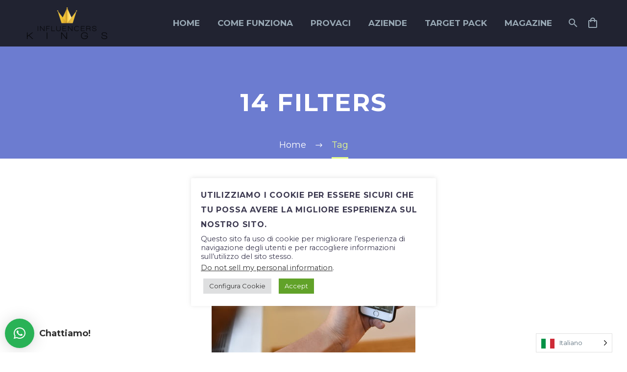

--- FILE ---
content_type: text/html; charset=UTF-8
request_url: https://influencerskings.com/tag/14-filters/
body_size: 23165
content:
<!DOCTYPE html>
<!--[if IE 7]>
<html class="ie ie7" lang="it-IT" xmlns:og="https://ogp.me/ns#" xmlns:fb="https://ogp.me/ns/fb#">
<![endif]-->
<!--[if IE 8]>
<html class="ie ie8" lang="it-IT" xmlns:og="https://ogp.me/ns#" xmlns:fb="https://ogp.me/ns/fb#">
<![endif]-->
<!--[if !(IE 7) | !(IE 8) ]><!-->
<html lang="it-IT" xmlns:og="https://ogp.me/ns#" xmlns:fb="https://ogp.me/ns/fb#">
<!--<![endif]-->
<head>
	<meta charset="UTF-8">
	<meta name="viewport" content="width=device-width, initial-scale=1.0" />
	<link rel="profile" href="https://gmpg.org/xfn/11">
	<link rel="pingback" href="https://influencerskings.com/xmlrpc.php">
	<style>.tgpli-background-inited { background-image: none !important; }img[data-tgpli-image-inited] { display:none !important;visibility:hidden !important; }</style>		<script type="text/javascript">
			window.tgpLazyItemsOptions = {
				visibilityOffset: 0,
				desktopEnable: true,
				mobileEnable: true			};
			window.tgpQueue = {
				nodes: [],
				add: function(id, data) {
					data = data || {};
					if (window.tgpLazyItems !== undefined) {
						if (this.nodes.length > 0) {
							window.tgpLazyItems.addNodes(this.flushNodes());
						}
						window.tgpLazyItems.addNode({
							node: document.getElementById(id),
							data: data
						});
					} else {
						this.nodes.push({
							node: document.getElementById(id),
							data: data
						});
					}
				},
				flushNodes: function() {
					return this.nodes.splice(0, this.nodes.length);
				}
			};
		</script>
		<script type="text/javascript" async src="https://influencerskings.com/wp-content/themes/thegem/js/thegem-pagespeed-lazy-items.js"></script><meta name='robots' content='index, follow, max-image-preview:large, max-snippet:-1, max-video-preview:-1' />
	<style>img:is([sizes="auto" i], [sizes^="auto," i]) { contain-intrinsic-size: 3000px 1500px }</style>
	
	<!-- This site is optimized with the Yoast SEO plugin v24.2 - https://yoast.com/wordpress/plugins/seo/ -->
	<title>14 filters Archivi - Influencers Kings, Only the best Ones</title>
	<link rel="canonical" href="https://influencerskings.com/tag/14-filters/" />
	<meta property="og:locale" content="it_IT" />
	<meta property="og:type" content="article" />
	<meta property="og:title" content="14 filters Archivi - Influencers Kings, Only the best Ones" />
	<meta property="og:url" content="https://influencerskings.com/tag/14-filters/" />
	<meta property="og:site_name" content="Influencers Kings, Only the best Ones" />
	<meta name="twitter:card" content="summary_large_image" />
	<!-- / Yoast SEO plugin. -->


<link rel='dns-prefetch' href='//www.googletagmanager.com' />
<link rel='dns-prefetch' href='//fonts.googleapis.com' />
<link rel="alternate" type="application/rss+xml" title="Influencers Kings, Only the best Ones &raquo; Feed" href="https://influencerskings.com/feed/" />
<link rel="alternate" type="application/rss+xml" title="Influencers Kings, Only the best Ones &raquo; Feed dei commenti" href="https://influencerskings.com/comments/feed/" />
<link rel="alternate" type="application/rss+xml" title="Influencers Kings, Only the best Ones &raquo; 14 filters Feed del tag" href="https://influencerskings.com/tag/14-filters/feed/" />
		<!-- This site uses the Google Analytics by ExactMetrics plugin v8.2.4 - Using Analytics tracking - https://www.exactmetrics.com/ -->
		<!-- Note: ExactMetrics is not currently configured on this site. The site owner needs to authenticate with Google Analytics in the ExactMetrics settings panel. -->
					<!-- No tracking code set -->
				<!-- / Google Analytics by ExactMetrics -->
		<script type="text/javascript">
/* <![CDATA[ */
window._wpemojiSettings = {"baseUrl":"https:\/\/s.w.org\/images\/core\/emoji\/15.0.3\/72x72\/","ext":".png","svgUrl":"https:\/\/s.w.org\/images\/core\/emoji\/15.0.3\/svg\/","svgExt":".svg","source":{"concatemoji":"https:\/\/influencerskings.com\/wp-includes\/js\/wp-emoji-release.min.js?ver=5dc7be79b64563ee2c2935c1c7c2f6c1"}};
/*! This file is auto-generated */
!function(i,n){var o,s,e;function c(e){try{var t={supportTests:e,timestamp:(new Date).valueOf()};sessionStorage.setItem(o,JSON.stringify(t))}catch(e){}}function p(e,t,n){e.clearRect(0,0,e.canvas.width,e.canvas.height),e.fillText(t,0,0);var t=new Uint32Array(e.getImageData(0,0,e.canvas.width,e.canvas.height).data),r=(e.clearRect(0,0,e.canvas.width,e.canvas.height),e.fillText(n,0,0),new Uint32Array(e.getImageData(0,0,e.canvas.width,e.canvas.height).data));return t.every(function(e,t){return e===r[t]})}function u(e,t,n){switch(t){case"flag":return n(e,"\ud83c\udff3\ufe0f\u200d\u26a7\ufe0f","\ud83c\udff3\ufe0f\u200b\u26a7\ufe0f")?!1:!n(e,"\ud83c\uddfa\ud83c\uddf3","\ud83c\uddfa\u200b\ud83c\uddf3")&&!n(e,"\ud83c\udff4\udb40\udc67\udb40\udc62\udb40\udc65\udb40\udc6e\udb40\udc67\udb40\udc7f","\ud83c\udff4\u200b\udb40\udc67\u200b\udb40\udc62\u200b\udb40\udc65\u200b\udb40\udc6e\u200b\udb40\udc67\u200b\udb40\udc7f");case"emoji":return!n(e,"\ud83d\udc26\u200d\u2b1b","\ud83d\udc26\u200b\u2b1b")}return!1}function f(e,t,n){var r="undefined"!=typeof WorkerGlobalScope&&self instanceof WorkerGlobalScope?new OffscreenCanvas(300,150):i.createElement("canvas"),a=r.getContext("2d",{willReadFrequently:!0}),o=(a.textBaseline="top",a.font="600 32px Arial",{});return e.forEach(function(e){o[e]=t(a,e,n)}),o}function t(e){var t=i.createElement("script");t.src=e,t.defer=!0,i.head.appendChild(t)}"undefined"!=typeof Promise&&(o="wpEmojiSettingsSupports",s=["flag","emoji"],n.supports={everything:!0,everythingExceptFlag:!0},e=new Promise(function(e){i.addEventListener("DOMContentLoaded",e,{once:!0})}),new Promise(function(t){var n=function(){try{var e=JSON.parse(sessionStorage.getItem(o));if("object"==typeof e&&"number"==typeof e.timestamp&&(new Date).valueOf()<e.timestamp+604800&&"object"==typeof e.supportTests)return e.supportTests}catch(e){}return null}();if(!n){if("undefined"!=typeof Worker&&"undefined"!=typeof OffscreenCanvas&&"undefined"!=typeof URL&&URL.createObjectURL&&"undefined"!=typeof Blob)try{var e="postMessage("+f.toString()+"("+[JSON.stringify(s),u.toString(),p.toString()].join(",")+"));",r=new Blob([e],{type:"text/javascript"}),a=new Worker(URL.createObjectURL(r),{name:"wpTestEmojiSupports"});return void(a.onmessage=function(e){c(n=e.data),a.terminate(),t(n)})}catch(e){}c(n=f(s,u,p))}t(n)}).then(function(e){for(var t in e)n.supports[t]=e[t],n.supports.everything=n.supports.everything&&n.supports[t],"flag"!==t&&(n.supports.everythingExceptFlag=n.supports.everythingExceptFlag&&n.supports[t]);n.supports.everythingExceptFlag=n.supports.everythingExceptFlag&&!n.supports.flag,n.DOMReady=!1,n.readyCallback=function(){n.DOMReady=!0}}).then(function(){return e}).then(function(){var e;n.supports.everything||(n.readyCallback(),(e=n.source||{}).concatemoji?t(e.concatemoji):e.wpemoji&&e.twemoji&&(t(e.twemoji),t(e.wpemoji)))}))}((window,document),window._wpemojiSettings);
/* ]]> */
</script>
<link rel='stylesheet' id='thegem-preloader-css' href='https://influencerskings.com/wp-content/themes/thegem/css/thegem-preloader.css?ver=5.10.0' type='text/css' media='all' />
<style id='thegem-preloader-inline-css' type='text/css'>

		body:not(.compose-mode) .gem-icon-style-gradient span,
		body:not(.compose-mode) .gem-icon .gem-icon-half-1,
		body:not(.compose-mode) .gem-icon .gem-icon-half-2 {
			opacity: 0 !important;
			}
</style>
<link rel='stylesheet' id='thegem-reset-css' href='https://influencerskings.com/wp-content/themes/thegem/css/thegem-reset.css?ver=5.10.0' type='text/css' media='all' />
<link rel='stylesheet' id='thegem-grid-css' href='https://influencerskings.com/wp-content/themes/thegem/css/thegem-grid.css?ver=5.10.0' type='text/css' media='all' />
<link rel='stylesheet' id='thegem-header-css' href='https://influencerskings.com/wp-content/themes/thegem/css/thegem-header.css?ver=5.10.0' type='text/css' media='all' />
<link rel='stylesheet' id='thegem-style-css' href='https://influencerskings.com/wp-content/themes/thegem/style.css?ver=5dc7be79b64563ee2c2935c1c7c2f6c1' type='text/css' media='all' />
<link rel='stylesheet' id='thegem-widgets-css' href='https://influencerskings.com/wp-content/themes/thegem/css/thegem-widgets.css?ver=5.10.0' type='text/css' media='all' />
<link rel='stylesheet' id='thegem-new-css-css' href='https://influencerskings.com/wp-content/themes/thegem/css/thegem-new-css.css?ver=5.10.0' type='text/css' media='all' />
<link rel='stylesheet' id='perevazka-css-css-css' href='https://influencerskings.com/wp-content/themes/thegem/css/thegem-perevazka-css.css?ver=5.10.0' type='text/css' media='all' />
<link rel='stylesheet' id='thegem-google-fonts-css' href='//fonts.googleapis.com/css?family=Montserrat%3A100%2C200%2C300%2C400%2C500%2C600%2C700%2C800%2C900%2C100italic%2C200italic%2C300italic%2C400italic%2C500italic%2C600italic%2C700italic%2C800italic%2C900italic%7CSource+Sans+Pro%3A200%2C200italic%2C300%2C300italic%2C400%2C400italic%2C600%2C600italic%2C700%2C700italic%2C900%2C900italic&#038;subset=cyrillic%2Ccyrillic-ext%2Clatin%2Clatin-ext%2Cvietnamese%2Cgreek%2Cgreek-ext&#038;ver=5dc7be79b64563ee2c2935c1c7c2f6c1' type='text/css' media='all' />
<link rel='stylesheet' id='thegem-custom-css' href='https://influencerskings.com/wp-content/themes/thegem/css/custom-C7HDM4iq.css?ver=5.10.0' type='text/css' media='all' />
<style id='thegem-custom-inline-css' type='text/css'>
#page-title {background-color: #6c7cd0;padding-top: 80px;padding-bottom: 80px;}#page-title h1,#page-title .title-rich-content {color: #ffffff;}.page-title-excerpt {color: #ffffff;margin-top: 18px;}#page-title .page-title-title {margin-top: 0px;}#page-title .page-title-title .styled-subtitle.light,#page-title .page-title-excerpt .styled-subtitle.light{ font-family: var(--thegem-to-light-title-font-family); font-style: normal; font-weight: normal;}#page-title .page-title-title .title-main-menu,#page-title .page-title-excerpt .title-main-menu{ font-family: var(--thegem-to-menu-font-family); font-style: var(--thegem-to-menu-font-style); font-weight: var(--thegem-to-menu-font-weight); text-transform: var(--thegem-to-menu-text-transform); font-size: var(--thegem-to-menu-font-size); line-height: var(--thegem-to-menu-line-height); letter-spacing: var(--thegem-to-menu-letter-spacing, 0);}#page-title .page-title-title .title-main-menu.light,#page-title .page-title-excerpt .title-main-menu.light{ font-family: var(--thegem-to-light-title-font-family); font-style: normal; font-weight: normal;}#page-title .page-title-title .title-body,#page-title .page-title-excerpt .title-body{ font-family: var(--thegem-to-body-font-family); font-style: var(--thegem-to-body-font-style); font-weight: var(--thegem-to-body-font-weight); text-transform: var(--thegem-to-body-text-transform, none); font-size: var(--thegem-to-body-font-size); line-height: var(--thegem-to-body-line-height); letter-spacing: var(--thegem-to-body-letter-spacing);}#page-title .page-title-title .title-body.light,#page-title .page-title-excerpt .title-body.light{ font-family: var(--thegem-to-light-title-font-family); font-style: normal; font-weight: normal;}#page-title .page-title-title .title-tiny-body,#page-title .page-title-excerpt .title-tiny-body{ font-family: var(--thegem-to-body-tiny-font-family); font-style: var(--thegem-to-body-tiny-font-style); font-weight: var(--thegem-to-body-tiny-font-weight); text-transform: var(--thegem-to-body-tiny-text-transform, none); font-size: var(--thegem-to-body-tiny-font-size); line-height: var(--thegem-to-body-tiny-line-height); letter-spacing: var(--thegem-to-body-tiny-letter-spacing);}#page-title .page-title-title .title-tiny-body.light,#page-title .page-title-excerpt .title-tiny-body.light{ font-family: var(--thegem-to-light-title-font-family); font-style: normal; font-weight: normal;}.page-title-inner,body .breadcrumbs{padding-left: 0px;padding-right: 0px;}body .page-title-block .breadcrumbs-container{	text-align: center;}.page-breadcrumbs ul li a,.page-breadcrumbs ul li:not(:last-child):after{	color: #99A9B5FF;}.page-breadcrumbs ul li{	color: #3C3950FF;}.page-breadcrumbs ul li a:hover{	color: #3C3950FF;}.block-content {padding-top: 135px;}.block-content:last-of-type {padding-bottom: 110px;}.gem-slideshow,.slideshow-preloader {}#top-area {	display: block;}@media (max-width: 991px) {#page-title {padding-top: 80px;padding-bottom: 80px;}.page-title-inner, body .breadcrumbs{padding-left: 0px;padding-right: 0px;}.page-title-excerpt {margin-top: 18px;}#page-title .page-title-title {margin-top: 0px;}.block-content {}.block-content:last-of-type {}#top-area {	display: block;}}@media (max-width: 767px) {#page-title {padding-top: 80px;padding-bottom: 80px;}.page-title-inner,body .breadcrumbs{padding-left: 0px;padding-right: 0px;}.page-title-excerpt {margin-top: 18px;}#page-title .page-title-title {margin-top: 0px;}.block-content {}.block-content:last-of-type {}#top-area {	display: block;}}
</style>
<link rel='stylesheet' id='js_composer_front-css' href='https://influencerskings.com/wp-content/plugins/js_composer/assets/css/js_composer.min.css?ver=8.0' type='text/css' media='all' />
<link rel='stylesheet' id='thegem_js_composer_front-css' href='https://influencerskings.com/wp-content/themes/thegem/css/thegem-js_composer_columns.css?ver=5.10.0' type='text/css' media='all' />
<link rel='stylesheet' id='thegem-additional-blog-1-css' href='https://influencerskings.com/wp-content/themes/thegem/css/thegem-additional-blog-1.css?ver=5.10.0' type='text/css' media='all' />
<link rel='stylesheet' id='jquery-fancybox-css' href='https://influencerskings.com/wp-content/themes/thegem/js/fancyBox/jquery.fancybox.min.css?ver=5.10.0' type='text/css' media='all' />
<link rel='stylesheet' id='thegem-vc_elements-css' href='https://influencerskings.com/wp-content/themes/thegem/css/thegem-vc_elements.css?ver=5.10.0' type='text/css' media='all' />
<style id='wp-emoji-styles-inline-css' type='text/css'>

	img.wp-smiley, img.emoji {
		display: inline !important;
		border: none !important;
		box-shadow: none !important;
		height: 1em !important;
		width: 1em !important;
		margin: 0 0.07em !important;
		vertical-align: -0.1em !important;
		background: none !important;
		padding: 0 !important;
	}
</style>
<link rel='stylesheet' id='wp-block-library-css' href='https://influencerskings.com/wp-includes/css/dist/block-library/style.min.css?ver=5dc7be79b64563ee2c2935c1c7c2f6c1' type='text/css' media='all' />
<style id='classic-theme-styles-inline-css' type='text/css'>
/*! This file is auto-generated */
.wp-block-button__link{color:#fff;background-color:#32373c;border-radius:9999px;box-shadow:none;text-decoration:none;padding:calc(.667em + 2px) calc(1.333em + 2px);font-size:1.125em}.wp-block-file__button{background:#32373c;color:#fff;text-decoration:none}
</style>
<style id='global-styles-inline-css' type='text/css'>
:root{--wp--preset--aspect-ratio--square: 1;--wp--preset--aspect-ratio--4-3: 4/3;--wp--preset--aspect-ratio--3-4: 3/4;--wp--preset--aspect-ratio--3-2: 3/2;--wp--preset--aspect-ratio--2-3: 2/3;--wp--preset--aspect-ratio--16-9: 16/9;--wp--preset--aspect-ratio--9-16: 9/16;--wp--preset--color--black: #000000;--wp--preset--color--cyan-bluish-gray: #abb8c3;--wp--preset--color--white: #ffffff;--wp--preset--color--pale-pink: #f78da7;--wp--preset--color--vivid-red: #cf2e2e;--wp--preset--color--luminous-vivid-orange: #ff6900;--wp--preset--color--luminous-vivid-amber: #fcb900;--wp--preset--color--light-green-cyan: #7bdcb5;--wp--preset--color--vivid-green-cyan: #00d084;--wp--preset--color--pale-cyan-blue: #8ed1fc;--wp--preset--color--vivid-cyan-blue: #0693e3;--wp--preset--color--vivid-purple: #9b51e0;--wp--preset--gradient--vivid-cyan-blue-to-vivid-purple: linear-gradient(135deg,rgba(6,147,227,1) 0%,rgb(155,81,224) 100%);--wp--preset--gradient--light-green-cyan-to-vivid-green-cyan: linear-gradient(135deg,rgb(122,220,180) 0%,rgb(0,208,130) 100%);--wp--preset--gradient--luminous-vivid-amber-to-luminous-vivid-orange: linear-gradient(135deg,rgba(252,185,0,1) 0%,rgba(255,105,0,1) 100%);--wp--preset--gradient--luminous-vivid-orange-to-vivid-red: linear-gradient(135deg,rgba(255,105,0,1) 0%,rgb(207,46,46) 100%);--wp--preset--gradient--very-light-gray-to-cyan-bluish-gray: linear-gradient(135deg,rgb(238,238,238) 0%,rgb(169,184,195) 100%);--wp--preset--gradient--cool-to-warm-spectrum: linear-gradient(135deg,rgb(74,234,220) 0%,rgb(151,120,209) 20%,rgb(207,42,186) 40%,rgb(238,44,130) 60%,rgb(251,105,98) 80%,rgb(254,248,76) 100%);--wp--preset--gradient--blush-light-purple: linear-gradient(135deg,rgb(255,206,236) 0%,rgb(152,150,240) 100%);--wp--preset--gradient--blush-bordeaux: linear-gradient(135deg,rgb(254,205,165) 0%,rgb(254,45,45) 50%,rgb(107,0,62) 100%);--wp--preset--gradient--luminous-dusk: linear-gradient(135deg,rgb(255,203,112) 0%,rgb(199,81,192) 50%,rgb(65,88,208) 100%);--wp--preset--gradient--pale-ocean: linear-gradient(135deg,rgb(255,245,203) 0%,rgb(182,227,212) 50%,rgb(51,167,181) 100%);--wp--preset--gradient--electric-grass: linear-gradient(135deg,rgb(202,248,128) 0%,rgb(113,206,126) 100%);--wp--preset--gradient--midnight: linear-gradient(135deg,rgb(2,3,129) 0%,rgb(40,116,252) 100%);--wp--preset--font-size--small: 13px;--wp--preset--font-size--medium: 20px;--wp--preset--font-size--large: 36px;--wp--preset--font-size--x-large: 42px;--wp--preset--font-family--inter: "Inter", sans-serif;--wp--preset--font-family--cardo: Cardo;--wp--preset--spacing--20: 0.44rem;--wp--preset--spacing--30: 0.67rem;--wp--preset--spacing--40: 1rem;--wp--preset--spacing--50: 1.5rem;--wp--preset--spacing--60: 2.25rem;--wp--preset--spacing--70: 3.38rem;--wp--preset--spacing--80: 5.06rem;--wp--preset--shadow--natural: 6px 6px 9px rgba(0, 0, 0, 0.2);--wp--preset--shadow--deep: 12px 12px 50px rgba(0, 0, 0, 0.4);--wp--preset--shadow--sharp: 6px 6px 0px rgba(0, 0, 0, 0.2);--wp--preset--shadow--outlined: 6px 6px 0px -3px rgba(255, 255, 255, 1), 6px 6px rgba(0, 0, 0, 1);--wp--preset--shadow--crisp: 6px 6px 0px rgba(0, 0, 0, 1);}:where(.is-layout-flex){gap: 0.5em;}:where(.is-layout-grid){gap: 0.5em;}body .is-layout-flex{display: flex;}.is-layout-flex{flex-wrap: wrap;align-items: center;}.is-layout-flex > :is(*, div){margin: 0;}body .is-layout-grid{display: grid;}.is-layout-grid > :is(*, div){margin: 0;}:where(.wp-block-columns.is-layout-flex){gap: 2em;}:where(.wp-block-columns.is-layout-grid){gap: 2em;}:where(.wp-block-post-template.is-layout-flex){gap: 1.25em;}:where(.wp-block-post-template.is-layout-grid){gap: 1.25em;}.has-black-color{color: var(--wp--preset--color--black) !important;}.has-cyan-bluish-gray-color{color: var(--wp--preset--color--cyan-bluish-gray) !important;}.has-white-color{color: var(--wp--preset--color--white) !important;}.has-pale-pink-color{color: var(--wp--preset--color--pale-pink) !important;}.has-vivid-red-color{color: var(--wp--preset--color--vivid-red) !important;}.has-luminous-vivid-orange-color{color: var(--wp--preset--color--luminous-vivid-orange) !important;}.has-luminous-vivid-amber-color{color: var(--wp--preset--color--luminous-vivid-amber) !important;}.has-light-green-cyan-color{color: var(--wp--preset--color--light-green-cyan) !important;}.has-vivid-green-cyan-color{color: var(--wp--preset--color--vivid-green-cyan) !important;}.has-pale-cyan-blue-color{color: var(--wp--preset--color--pale-cyan-blue) !important;}.has-vivid-cyan-blue-color{color: var(--wp--preset--color--vivid-cyan-blue) !important;}.has-vivid-purple-color{color: var(--wp--preset--color--vivid-purple) !important;}.has-black-background-color{background-color: var(--wp--preset--color--black) !important;}.has-cyan-bluish-gray-background-color{background-color: var(--wp--preset--color--cyan-bluish-gray) !important;}.has-white-background-color{background-color: var(--wp--preset--color--white) !important;}.has-pale-pink-background-color{background-color: var(--wp--preset--color--pale-pink) !important;}.has-vivid-red-background-color{background-color: var(--wp--preset--color--vivid-red) !important;}.has-luminous-vivid-orange-background-color{background-color: var(--wp--preset--color--luminous-vivid-orange) !important;}.has-luminous-vivid-amber-background-color{background-color: var(--wp--preset--color--luminous-vivid-amber) !important;}.has-light-green-cyan-background-color{background-color: var(--wp--preset--color--light-green-cyan) !important;}.has-vivid-green-cyan-background-color{background-color: var(--wp--preset--color--vivid-green-cyan) !important;}.has-pale-cyan-blue-background-color{background-color: var(--wp--preset--color--pale-cyan-blue) !important;}.has-vivid-cyan-blue-background-color{background-color: var(--wp--preset--color--vivid-cyan-blue) !important;}.has-vivid-purple-background-color{background-color: var(--wp--preset--color--vivid-purple) !important;}.has-black-border-color{border-color: var(--wp--preset--color--black) !important;}.has-cyan-bluish-gray-border-color{border-color: var(--wp--preset--color--cyan-bluish-gray) !important;}.has-white-border-color{border-color: var(--wp--preset--color--white) !important;}.has-pale-pink-border-color{border-color: var(--wp--preset--color--pale-pink) !important;}.has-vivid-red-border-color{border-color: var(--wp--preset--color--vivid-red) !important;}.has-luminous-vivid-orange-border-color{border-color: var(--wp--preset--color--luminous-vivid-orange) !important;}.has-luminous-vivid-amber-border-color{border-color: var(--wp--preset--color--luminous-vivid-amber) !important;}.has-light-green-cyan-border-color{border-color: var(--wp--preset--color--light-green-cyan) !important;}.has-vivid-green-cyan-border-color{border-color: var(--wp--preset--color--vivid-green-cyan) !important;}.has-pale-cyan-blue-border-color{border-color: var(--wp--preset--color--pale-cyan-blue) !important;}.has-vivid-cyan-blue-border-color{border-color: var(--wp--preset--color--vivid-cyan-blue) !important;}.has-vivid-purple-border-color{border-color: var(--wp--preset--color--vivid-purple) !important;}.has-vivid-cyan-blue-to-vivid-purple-gradient-background{background: var(--wp--preset--gradient--vivid-cyan-blue-to-vivid-purple) !important;}.has-light-green-cyan-to-vivid-green-cyan-gradient-background{background: var(--wp--preset--gradient--light-green-cyan-to-vivid-green-cyan) !important;}.has-luminous-vivid-amber-to-luminous-vivid-orange-gradient-background{background: var(--wp--preset--gradient--luminous-vivid-amber-to-luminous-vivid-orange) !important;}.has-luminous-vivid-orange-to-vivid-red-gradient-background{background: var(--wp--preset--gradient--luminous-vivid-orange-to-vivid-red) !important;}.has-very-light-gray-to-cyan-bluish-gray-gradient-background{background: var(--wp--preset--gradient--very-light-gray-to-cyan-bluish-gray) !important;}.has-cool-to-warm-spectrum-gradient-background{background: var(--wp--preset--gradient--cool-to-warm-spectrum) !important;}.has-blush-light-purple-gradient-background{background: var(--wp--preset--gradient--blush-light-purple) !important;}.has-blush-bordeaux-gradient-background{background: var(--wp--preset--gradient--blush-bordeaux) !important;}.has-luminous-dusk-gradient-background{background: var(--wp--preset--gradient--luminous-dusk) !important;}.has-pale-ocean-gradient-background{background: var(--wp--preset--gradient--pale-ocean) !important;}.has-electric-grass-gradient-background{background: var(--wp--preset--gradient--electric-grass) !important;}.has-midnight-gradient-background{background: var(--wp--preset--gradient--midnight) !important;}.has-small-font-size{font-size: var(--wp--preset--font-size--small) !important;}.has-medium-font-size{font-size: var(--wp--preset--font-size--medium) !important;}.has-large-font-size{font-size: var(--wp--preset--font-size--large) !important;}.has-x-large-font-size{font-size: var(--wp--preset--font-size--x-large) !important;}
:where(.wp-block-post-template.is-layout-flex){gap: 1.25em;}:where(.wp-block-post-template.is-layout-grid){gap: 1.25em;}
:where(.wp-block-columns.is-layout-flex){gap: 2em;}:where(.wp-block-columns.is-layout-grid){gap: 2em;}
:root :where(.wp-block-pullquote){font-size: 1.5em;line-height: 1.6;}
</style>
<link rel='stylesheet' id='cookie-law-info-css' href='https://influencerskings.com/wp-content/plugins/cookie-law-info/legacy/public/css/cookie-law-info-public.css?ver=3.2.8' type='text/css' media='all' />
<link rel='stylesheet' id='cookie-law-info-gdpr-css' href='https://influencerskings.com/wp-content/plugins/cookie-law-info/legacy/public/css/cookie-law-info-gdpr.css?ver=3.2.8' type='text/css' media='all' />
<style id='woocommerce-inline-inline-css' type='text/css'>
.woocommerce form .form-row .required { visibility: visible; }
</style>
<link rel='stylesheet' id='weglot-css-css' href='https://influencerskings.com/wp-content/plugins/weglot/dist/css/front-css.css?ver=4.2.9' type='text/css' media='all' />
<style id='weglot-css-inline-css' type='text/css'>
html[lang="it-IT"] .ignore-ita{
display: none !important;
}

html[lang="en"] .ignore-eng{
display: none !important;
}

html[lang="en"] .single_add_to_cart_button{
display: block !important;
}
</style>
<link rel='stylesheet' id='new-flag-css-css' href='https://influencerskings.com/wp-content/plugins/weglot/app/styles/new-flags.css?ver=4.2.9' type='text/css' media='all' />
<link rel='stylesheet' id='thegem-woocommerce-minicart-css' href='https://influencerskings.com/wp-content/themes/thegem/css/thegem-woocommerce-minicart.css?ver=5.10.0' type='text/css' media='all' />
<link rel='stylesheet' id='qlwapp-css' href='https://influencerskings.com/wp-content/plugins/wp-whatsapp-chat/build/frontend/css/style.css?ver=7.5.0' type='text/css' media='all' />
<script type="text/javascript">function fullHeightRow() {
			var fullHeight,
				offsetTop,
				element = document.getElementsByClassName('vc_row-o-full-height')[0];
			if (element) {
				fullHeight = window.innerHeight;
				offsetTop = window.pageYOffset + element.getBoundingClientRect().top;
				if (offsetTop < fullHeight) {
					fullHeight = 100 - offsetTop / (fullHeight / 100);
					element.style.minHeight = fullHeight + 'vh'
				}
			}
		}</script><!--[if lt IE 9]>
<script type="text/javascript" src="https://influencerskings.com/wp-content/themes/thegem/js/html5.js?ver=5.10.0" id="html5-js"></script>
<![endif]-->
<script type="text/javascript" src="https://influencerskings.com/wp-includes/js/jquery/jquery.min.js?ver=3.7.1" id="jquery-core-js"></script>
<script type="text/javascript" src="https://influencerskings.com/wp-includes/js/jquery/jquery-migrate.min.js?ver=3.4.1" id="jquery-migrate-js"></script>
<script type="text/javascript" id="cookie-law-info-js-extra">
/* <![CDATA[ */
var Cli_Data = {"nn_cookie_ids":[],"cookielist":[],"non_necessary_cookies":[],"ccpaEnabled":"1","ccpaRegionBased":"","ccpaBarEnabled":"","strictlyEnabled":["necessary","obligatoire"],"ccpaType":"ccpa_gdpr","js_blocking":"1","custom_integration":"","triggerDomRefresh":"","secure_cookies":""};
var cli_cookiebar_settings = {"animate_speed_hide":"500","animate_speed_show":"500","background":"#FFF","border":"#b1a6a6c2","border_on":"","button_1_button_colour":"#61a229","button_1_button_hover":"#4e8221","button_1_link_colour":"#fff","button_1_as_button":"1","button_1_new_win":"","button_2_button_colour":"#333","button_2_button_hover":"#292929","button_2_link_colour":"#444","button_2_as_button":"","button_2_hidebar":"","button_3_button_colour":"#dedfe0","button_3_button_hover":"#b2b2b3","button_3_link_colour":"#333333","button_3_as_button":"1","button_3_new_win":"","button_4_button_colour":"#dedfe0","button_4_button_hover":"#b2b2b3","button_4_link_colour":"#333333","button_4_as_button":"1","button_7_button_colour":"#e0c600","button_7_button_hover":"#b39e00","button_7_link_colour":"#fff","button_7_as_button":"1","button_7_new_win":"","font_family":"inherit","header_fix":"","notify_animate_hide":"1","notify_animate_show":"1","notify_div_id":"#cookie-law-info-bar","notify_position_horizontal":"right","notify_position_vertical":"bottom","scroll_close":"","scroll_close_reload":"","accept_close_reload":"","reject_close_reload":"","showagain_tab":"","showagain_background":"#fff","showagain_border":"#000","showagain_div_id":"#cookie-law-info-again","showagain_x_position":"100px","text":"#3c3950","show_once_yn":"","show_once":"10000","logging_on":"","as_popup":"","popup_overlay":"","bar_heading_text":"Utilizziamo i cookie per essere sicuri che tu possa avere la migliore esperienza sul nostro sito.","cookie_bar_as":"popup","popup_showagain_position":"bottom-right","widget_position":"right"};
var log_object = {"ajax_url":"https:\/\/influencerskings.com\/wp-admin\/admin-ajax.php"};
/* ]]> */
</script>
<script type="text/javascript" src="https://influencerskings.com/wp-content/plugins/cookie-law-info/legacy/public/js/cookie-law-info-public.js?ver=3.2.8" id="cookie-law-info-js"></script>
<script type="text/javascript" id="cookie-law-info-ccpa-js-extra">
/* <![CDATA[ */
var ccpa_data = {"opt_out_prompt":"Vuoi davvero disattivarlo?","opt_out_confirm":"Conferma","opt_out_cancel":"Annulla"};
/* ]]> */
</script>
<script type="text/javascript" src="https://influencerskings.com/wp-content/plugins/cookie-law-info/legacy/admin/modules/ccpa/assets/js/cookie-law-info-ccpa.js?ver=3.2.8" id="cookie-law-info-ccpa-js"></script>
<script type="text/javascript" src="https://influencerskings.com/wp-content/plugins/different-menus-in-different-pages/public/js/different-menus-for-different-page-public.js?ver=2.4.3" id="different-menus-in-different-pages-js"></script>
<script type="text/javascript" src="https://influencerskings.com/wp-content/plugins/woocommerce/assets/js/jquery-blockui/jquery.blockUI.min.js?ver=2.7.0-wc.9.5.3" id="jquery-blockui-js" data-wp-strategy="defer"></script>
<script type="text/javascript" id="wc-add-to-cart-js-extra">
/* <![CDATA[ */
var wc_add_to_cart_params = {"ajax_url":"\/wp-admin\/admin-ajax.php","wc_ajax_url":"\/?wc-ajax=%%endpoint%%","i18n_view_cart":"Visualizza carrello","cart_url":"https:\/\/influencerskings.com\/carrello\/","is_cart":"","cart_redirect_after_add":"yes"};
/* ]]> */
</script>
<script type="text/javascript" src="https://influencerskings.com/wp-content/plugins/woocommerce/assets/js/frontend/add-to-cart.min.js?ver=9.5.3" id="wc-add-to-cart-js" data-wp-strategy="defer"></script>
<script type="text/javascript" src="https://influencerskings.com/wp-content/plugins/woocommerce/assets/js/js-cookie/js.cookie.min.js?ver=2.1.4-wc.9.5.3" id="js-cookie-js" defer="defer" data-wp-strategy="defer"></script>
<script type="text/javascript" id="woocommerce-js-extra">
/* <![CDATA[ */
var woocommerce_params = {"ajax_url":"\/wp-admin\/admin-ajax.php","wc_ajax_url":"\/?wc-ajax=%%endpoint%%"};
/* ]]> */
</script>
<script type="text/javascript" src="https://influencerskings.com/wp-content/plugins/woocommerce/assets/js/frontend/woocommerce.min.js?ver=9.5.3" id="woocommerce-js" defer="defer" data-wp-strategy="defer"></script>
<script type="text/javascript" id="zilla-likes-js-extra">
/* <![CDATA[ */
var zilla_likes = {"ajaxurl":"https:\/\/influencerskings.com\/wp-admin\/admin-ajax.php"};
/* ]]> */
</script>
<script type="text/javascript" src="https://influencerskings.com/wp-content/plugins/zilla-likes/scripts/zilla-likes.js?ver=5dc7be79b64563ee2c2935c1c7c2f6c1" id="zilla-likes-js"></script>
<script type="text/javascript" src="https://influencerskings.com/wp-content/plugins/js_composer/assets/js/vendors/woocommerce-add-to-cart.js?ver=8.0" id="vc_woocommerce-add-to-cart-js-js"></script>
<script type="text/javascript" src="https://influencerskings.com/wp-content/plugins/weglot/dist/front-js.js?ver=4.2.9" id="wp-weglot-js-js"></script>
<script type="text/javascript" id="woocommerce-tokenization-form-js-extra">
/* <![CDATA[ */
var wc_tokenization_form_params = {"is_registration_required":"","is_logged_in":""};
/* ]]> */
</script>
<script type="text/javascript" src="https://influencerskings.com/wp-content/plugins/woocommerce/assets/js/frontend/tokenization-form.min.js?ver=9.5.3" id="woocommerce-tokenization-form-js"></script>

<!-- Snippet del tag Google (gtag.js) aggiunto da Site Kit -->

<!-- Snippet Google Analytics aggiunto da Site Kit -->
<script type="text/javascript" src="https://www.googletagmanager.com/gtag/js?id=G-HZYLK0QJW2" id="google_gtagjs-js" async></script>
<script type="text/javascript" id="google_gtagjs-js-after">
/* <![CDATA[ */
window.dataLayer = window.dataLayer || [];function gtag(){dataLayer.push(arguments);}
gtag("set","linker",{"domains":["influencerskings.com"]});
gtag("js", new Date());
gtag("set", "developer_id.dZTNiMT", true);
gtag("config", "G-HZYLK0QJW2");
/* ]]> */
</script>

<!-- Snippet del tag Google (gtag.js) finale aggiunto da Site Kit -->
<script></script><link rel="https://api.w.org/" href="https://influencerskings.com/wp-json/" /><link rel="alternate" title="JSON" type="application/json" href="https://influencerskings.com/wp-json/wp/v2/tags/411" /><link rel="EditURI" type="application/rsd+xml" title="RSD" href="https://influencerskings.com/xmlrpc.php?rsd" />

<meta name="generator" content="Site Kit by Google 1.144.0" />

<!-- This site is optimized with the Schema plugin v1.7.9.6 - https://schema.press -->
<script type="application/ld+json">{"@context":"https:\/\/schema.org\/","@type":"CollectionPage","headline":"14 filters Tag","description":"","url":"https:\/\/influencerskings.com\/tag\/14-filters\/","sameAs":[],"hasPart":[{"@context":"https:\/\/schema.org\/","@type":"BlogPosting","mainEntityOfPage":{"@type":"WebPage","@id":"https:\/\/influencerskings.com\/conosci-i-filtri-nascosti-di-instagram\/"},"url":"https:\/\/influencerskings.com\/conosci-i-filtri-nascosti-di-instagram\/","headline":"Conosci i filtri nascosti di Instagram?","datePublished":"2019-11-29T15:07:58+01:00","dateModified":"2019-11-29T15:07:59+01:00","publisher":{"@type":"Organization","@id":"https:\/\/influencerskings.com\/#organization","name":"Influencers Kings","logo":{"@type":"ImageObject","url":"https:\/\/influencerskings.com\/wp-content\/uploads\/2017\/12\/Logo-IK-black.png","width":600,"height":60}},"image":{"@type":"ImageObject","url":"https:\/\/influencerskings.com\/wp-content\/uploads\/2019\/11\/instagram-stories-face-filters-3-416x416.jpg","width":696,"height":277},"articleSection":"Come fare l'influencer","keywords":"14 filters, AR creators, AR effects, filters, Influencers, instagram business, instagram effects, instagram filters, instagram marketing, instagram shoots, instagram stories","description":"Sapevate che ci sono milioni di filtri di Instagram per stories nascosti dentro la vostra app? Grazie ai creatori di filtri Instagram, abbiamo adesso milioni di filtri ed effetti che possono elevare il livello dei vostri post e delle vostre stories. Con una grande varietà di tonalità, colori ed","author":{"@type":"Person","name":"Giuseppe Marino","url":"https:\/\/influencerskings.com\/author\/admin789\/","image":{"@type":"ImageObject","url":"https:\/\/secure.gravatar.com\/avatar\/ad48883c08c00642b5e107fd6cb009e7?s=96&d=mm&r=pg","height":96,"width":96}}}]}</script>

<script type="text/javascript">
(function(url){
	if(/(?:Chrome\/26\.0\.1410\.63 Safari\/537\.31|WordfenceTestMonBot)/.test(navigator.userAgent)){ return; }
	var addEvent = function(evt, handler) {
		if (window.addEventListener) {
			document.addEventListener(evt, handler, false);
		} else if (window.attachEvent) {
			document.attachEvent('on' + evt, handler);
		}
	};
	var removeEvent = function(evt, handler) {
		if (window.removeEventListener) {
			document.removeEventListener(evt, handler, false);
		} else if (window.detachEvent) {
			document.detachEvent('on' + evt, handler);
		}
	};
	var evts = 'contextmenu dblclick drag dragend dragenter dragleave dragover dragstart drop keydown keypress keyup mousedown mousemove mouseout mouseover mouseup mousewheel scroll'.split(' ');
	var logHuman = function() {
		if (window.wfLogHumanRan) { return; }
		window.wfLogHumanRan = true;
		var wfscr = document.createElement('script');
		wfscr.type = 'text/javascript';
		wfscr.async = true;
		wfscr.src = url + '&r=' + Math.random();
		(document.getElementsByTagName('head')[0]||document.getElementsByTagName('body')[0]).appendChild(wfscr);
		for (var i = 0; i < evts.length; i++) {
			removeEvent(evts[i], logHuman);
		}
	};
	for (var i = 0; i < evts.length; i++) {
		addEvent(evts[i], logHuman);
	}
})('//influencerskings.com/?wordfence_lh=1&hid=3AD8099BF27CE35E66A662B834916326');
</script>
<link rel="alternate" href="https://influencerskings.com/tag/14-filters/" hreflang="it"/>
<link rel="alternate" href="https://influencerskings.com/en/tag/14-filters/" hreflang="en"/>
<!-- Facebook Pixel Code -->
<script>
  !function(f,b,e,v,n,t,s)
  {if(f.fbq)return;n=f.fbq=function(){n.callMethod?
  n.callMethod.apply(n,arguments):n.queue.push(arguments)};
  if(!f._fbq)f._fbq=n;n.push=n;n.loaded=!0;n.version='2.0';
  n.queue=[];t=b.createElement(e);t.async=!0;
  t.src=v;s=b.getElementsByTagName(e)[0];
  s.parentNode.insertBefore(t,s)}(window, document,'script',
  'https://connect.facebook.net/en_US/fbevents.js');
  fbq('init', '759284271126706');
  fbq('track', 'PageView');
</script>
<noscript><img height="1" width="1" style="display:none"
  data-tgpli-src="https://www.facebook.com/tr?id=759284271126706&ev=PageView&noscript=1" data-tgpli-inited data-tgpli-image-inited id="tgpli-697b6e081ac58" 
/><script>window.tgpQueue.add('tgpli-697b6e081ac58')</script><noscript><img height="1" width="1" style="display:none"
  src="https://www.facebook.com/tr?id=759284271126706&ev=PageView&noscript=1"
/></noscript></noscript>
<!-- End Facebook Pixel Code -->

<!-- Global site tag (gtag.js) - Google Ads: 804799290 -->
<script async src="https://www.googletagmanager.com/gtag/js?id=AW-804799290"></script>
<script>
  window.dataLayer = window.dataLayer || [];
  function gtag(){dataLayer.push(arguments);}
  gtag('js', new Date());

  gtag('config', 'AW-804799290');
</script>

<!-- Paykickstart Tracking Snippet -->
<script type="text/javascript" src="https://app.paykickstart.com/tracking-script"></script><!-- End Paykickstart Tracking Snippet -->

<!-- Start of HubSpot Embed Code -->
<script type="text/javascript" id="hs-script-loader" async defer src="//js.hs-scripts.com/14519120.js"></script>
<!-- End of HubSpot Embed Code -->	<noscript><style>.woocommerce-product-gallery{ opacity: 1 !important; }</style></noscript>
				<script  type="text/javascript">
				!function(f,b,e,v,n,t,s){if(f.fbq)return;n=f.fbq=function(){n.callMethod?
					n.callMethod.apply(n,arguments):n.queue.push(arguments)};if(!f._fbq)f._fbq=n;
					n.push=n;n.loaded=!0;n.version='2.0';n.queue=[];t=b.createElement(e);t.async=!0;
					t.src=v;s=b.getElementsByTagName(e)[0];s.parentNode.insertBefore(t,s)}(window,
					document,'script','https://connect.facebook.net/en_US/fbevents.js');
			</script>
			<!-- WooCommerce Facebook Integration Begin -->
			<script  type="text/javascript">

				fbq('init', '759284271126706', {}, {
    "agent": "woocommerce-9.5.3-3.3.1"
});

				fbq( 'track', 'PageView', {
    "source": "woocommerce",
    "version": "9.5.3",
    "pluginVersion": "3.3.1"
} );

				document.addEventListener( 'DOMContentLoaded', function() {
					// Insert placeholder for events injected when a product is added to the cart through AJAX.
					document.body.insertAdjacentHTML( 'beforeend', '<div class=\"wc-facebook-pixel-event-placeholder\"></div>' );
				}, false );

			</script>
			<!-- WooCommerce Facebook Integration End -->
			<meta name="generator" content="Powered by WPBakery Page Builder - drag and drop page builder for WordPress."/>
<style class='wp-fonts-local' type='text/css'>
@font-face{font-family:Inter;font-style:normal;font-weight:300 900;font-display:fallback;src:url('https://influencerskings.com/wp-content/plugins/woocommerce/assets/fonts/Inter-VariableFont_slnt,wght.woff2') format('woff2');font-stretch:normal;}
@font-face{font-family:Cardo;font-style:normal;font-weight:400;font-display:fallback;src:url('https://influencerskings.com/wp-content/plugins/woocommerce/assets/fonts/cardo_normal_400.woff2') format('woff2');}
</style>
<link rel="icon" href="https://influencerskings.com/wp-content/uploads/2017/12/favicon.ico" sizes="32x32" />
<link rel="icon" href="https://influencerskings.com/wp-content/uploads/2017/12/favicon.ico" sizes="192x192" />
<link rel="apple-touch-icon" href="https://influencerskings.com/wp-content/uploads/2017/12/favicon.ico" />
<meta name="msapplication-TileImage" content="https://influencerskings.com/wp-content/uploads/2017/12/favicon.ico" />
<script>if(document.querySelector('[data-type="vc_custom-css"]')) {document.head.appendChild(document.querySelector('[data-type="vc_custom-css"]'));}</script>		<style type="text/css" id="wp-custom-css">
			/* PAGINA PRODOTTO */
.stock.in-stock::before {
	content: "Solo ";	
	font-weight: 400;
}

.stock.in-stock {
	font-weight: 600;
}

.stock.in-stock::after {
	content: "!";	
	font-weight: 400;
}

/* PAGINA CHECKOUT */
.woocommerce .woocommerce-checkout #order_review .woocommerce-checkout-payment .payment_methods .payment_box {
	padding: 40px 10px 100px 10px;
}

.woocommerce .woocommerce-checkout #order_review .woocommerce-checkout-payment .payment_methods .payment_box:before {
	display: none;
}

/* COOKIE */
#cookie-law-info-bar {
	top: 70% !important;
	padding: 20px !important;
}

/* PULSANTE LINGUA */
@media only screen and (orientation: landscape) {
	.country-selector.weglot-default {
		right: 30px;
	}
}

@media only screen and (orientation: portrait) {
	.country-selector.weglot-default {
		right: 0px;
	}
}

/* PULSANTE WHATSAPP */
@media only screen and (orientation: landscape) {
	#qlwapp.qlwapp-bottom-left,
	#qlwapp.qlwapp-bottom-right {
		bottom: -15px;
		left: -10px;
	}

		#qlwapp.qlwapp-bubble .qlwapp-toggle
	.qlwapp-text {
		margin: 0px 10px;
	}
}

@media only screen and (orientation: portrait) {
	#qlwapp.qlwapp-bottom-left,
	#qlwapp.qlwapp-bottom-right {
		bottom: -15px;
		left: -15px;
	}

		#qlwapp.qlwapp-bubble .qlwapp-toggle
	.qlwapp-text {
		margin: 0px 5px;
	}
}

/* ANIMAZIONE MENU FOOTER */

.menu-footer-affiliate {
  color: white !important;
  font-family: 'Montserrat', sans-serif;
  font-size: 24px;
	font-weight: 700;
	line-height: 50px;
  text-decoration: none;
}

.menu-footer-affiliate:hover {
  color: #1E90C0 !important;
  -webkit-text-stroke: 1.3px white;
}

@supports not(-webkit-text-stroke: 2px red) {
  .menu-footer-affiliate:hover {
    text-shadow:
      3px 3px 0 white,
      -1px -1px 0 white,
      1px -1px 0 white,
      -1px 1px 0 white,
      1px 1px 0 white;
  }
}

/* ANIMAZIONE ICONA-CALL */
.icona-call {
	border: 4px solid white;
	border-radius: 50%;
	padding: 30px 40px;
	max-width: 150px;
	margin: 0px auto;
}

.icona-call:hover{
    -webkit-animation: pulse 1s ease-in;
    -moz-animation: pulse 1s ease-in;
     animation: pulse 1s ease-in;
    -webkit-animation-iteration-count: infinite;
    -moz-animation-iteration-count: infinite;
    animation-iteration-count: infinite;
}


@keyframes pulse {
  0% {
    -webkit-transform: scale(1);
    opacity: 0.0;
 }
 25% {
    -webkit-transform: scale(2.5);
    opacity: 0.1;
 }
 50% {
    -webkit-transform: scale(4);
    opacity: 0.3;
 }
 75% {
    -webkit-transform: scale(5.5);
    opacity: 0.5;
 }
 100% {
    -webkit-transform: scale(7);
    opacity: 0.0;
 }
}

/* TUTTO IL SITO */
@media only screen and (orientation: landscape) {
	.mobile-break { display: none; }
}		</style>
					<style>
				:root {
				--qlwapp-scheme-font-family:inherit;--qlwapp-scheme-font-size:18px;--qlwapp-scheme-icon-size:60px;--qlwapp-scheme-icon-font-size:24px;--qlwapp-scheme-brand:#29b256;--qlwapp-scheme-text:#ffffff;--qlwapp-scheme-box-message-word-break:break-all;				}
			</style>
			<noscript><style> .wpb_animate_when_almost_visible { opacity: 1; }</style></noscript>
	</head>


<body class="archive tag tag-14-filters tag-411 theme-thegem woocommerce-no-js mobile-cart-position-top fullscreen-search wpb-js-composer js-comp-ver-8.0 vc_responsive">

	<script type="text/javascript">
		var gemSettings = {"isTouch":"","forcedLasyDisabled":"","tabletPortrait":"1","tabletLandscape":"","topAreaMobileDisable":"","parallaxDisabled":"","fillTopArea":"","themePath":"https:\/\/influencerskings.com\/wp-content\/themes\/thegem","rootUrl":"https:\/\/influencerskings.com","mobileEffectsEnabled":"1","isRTL":""};
		(function() {
    function isTouchDevice() {
        return (('ontouchstart' in window) ||
            (navigator.MaxTouchPoints > 0) ||
            (navigator.msMaxTouchPoints > 0));
    }

    window.gemSettings.isTouch = isTouchDevice();

    function userAgentDetection() {
        var ua = navigator.userAgent.toLowerCase(),
        platform = navigator.platform.toLowerCase(),
        UA = ua.match(/(opera|ie|firefox|chrome|version)[\s\/:]([\w\d\.]+)?.*?(safari|version[\s\/:]([\w\d\.]+)|$)/) || [null, 'unknown', 0],
        mode = UA[1] == 'ie' && document.documentMode;

        window.gemBrowser = {
            name: (UA[1] == 'version') ? UA[3] : UA[1],
            version: UA[2],
            platform: {
                name: ua.match(/ip(?:ad|od|hone)/) ? 'ios' : (ua.match(/(?:webos|android)/) || platform.match(/mac|win|linux/) || ['other'])[0]
                }
        };
            }

    window.updateGemClientSize = function() {
        if (window.gemOptions == null || window.gemOptions == undefined) {
            window.gemOptions = {
                first: false,
                clientWidth: 0,
                clientHeight: 0,
                innerWidth: -1
            };
        }

        window.gemOptions.clientWidth = window.innerWidth || document.documentElement.clientWidth;
        if (document.body != null && !window.gemOptions.clientWidth) {
            window.gemOptions.clientWidth = document.body.clientWidth;
        }

        window.gemOptions.clientHeight = window.innerHeight || document.documentElement.clientHeight;
        if (document.body != null && !window.gemOptions.clientHeight) {
            window.gemOptions.clientHeight = document.body.clientHeight;
        }
    };

    window.updateGemInnerSize = function(width) {
        window.gemOptions.innerWidth = width != undefined ? width : (document.body != null ? document.body.clientWidth : 0);
    };

    userAgentDetection();
    window.updateGemClientSize(true);

    window.gemSettings.lasyDisabled = window.gemSettings.forcedLasyDisabled || (!window.gemSettings.mobileEffectsEnabled && (window.gemSettings.isTouch || window.gemOptions.clientWidth <= 800));
})();
		(function() {
    if (window.gemBrowser.name == 'safari') {
        try {
            var safariVersion = parseInt(window.gemBrowser.version);
        } catch(e) {
            var safariVersion = 0;
        }
        if (safariVersion >= 9) {
            window.gemSettings.parallaxDisabled = true;
            window.gemSettings.fillTopArea = true;
        }
    }
})();
		(function() {
    var fullwithData = {
        page: null,
        pageWidth: 0,
        pageOffset: {},
        fixVcRow: true,
        pagePaddingLeft: 0
    };

    function updateFullwidthData() {
        fullwithData.pageOffset = fullwithData.page.getBoundingClientRect();
        fullwithData.pageWidth = parseFloat(fullwithData.pageOffset.width);
        fullwithData.pagePaddingLeft = 0;

        if (fullwithData.page.className.indexOf('vertical-header') != -1) {
            fullwithData.pagePaddingLeft = 45;
            if (fullwithData.pageWidth >= 1600) {
                fullwithData.pagePaddingLeft = 360;
            }
            if (fullwithData.pageWidth < 980) {
                fullwithData.pagePaddingLeft = 0;
            }
        }
    }

    function gem_fix_fullwidth_position(element) {
        if (element == null) {
            return false;
        }

        if (fullwithData.page == null) {
            fullwithData.page = document.getElementById('page');
            updateFullwidthData();
        }

        /*if (fullwithData.pageWidth < 1170) {
            return false;
        }*/

        if (!fullwithData.fixVcRow) {
            return false;
        }

        if (element.previousElementSibling != null && element.previousElementSibling != undefined && element.previousElementSibling.className.indexOf('fullwidth-block') == -1) {
            var elementParentViewportOffset = element.previousElementSibling.getBoundingClientRect();
        } else {
            var elementParentViewportOffset = element.parentNode.getBoundingClientRect();
        }

        /*if (elementParentViewportOffset.top > window.gemOptions.clientHeight) {
            fullwithData.fixVcRow = false;
            return false;
        }*/

        if (element.className.indexOf('vc_row') != -1) {
            var elementMarginLeft = -21;
            var elementMarginRight = -21;
        } else {
            var elementMarginLeft = 0;
            var elementMarginRight = 0;
        }

        var offset = parseInt(fullwithData.pageOffset.left + 0.5) - parseInt((elementParentViewportOffset.left < 0 ? 0 : elementParentViewportOffset.left) + 0.5) - elementMarginLeft + fullwithData.pagePaddingLeft;
        var offsetKey = window.gemSettings.isRTL ? 'right' : 'left';

        element.style.position = 'relative';
        element.style[offsetKey] = offset + 'px';
        element.style.width = fullwithData.pageWidth - fullwithData.pagePaddingLeft + 'px';

        if (element.className.indexOf('vc_row') == -1) {
            element.setAttribute('data-fullwidth-updated', 1);
        }

        if (element.className.indexOf('vc_row') != -1 && element.className.indexOf('vc_section') == -1 && !element.hasAttribute('data-vc-stretch-content')) {
            var el_full = element.parentNode.querySelector('.vc_row-full-width-before');
            var padding = -1 * offset;
            0 > padding && (padding = 0);
            var paddingRight = fullwithData.pageWidth - padding - el_full.offsetWidth + elementMarginLeft + elementMarginRight;
            0 > paddingRight && (paddingRight = 0);
            element.style.paddingLeft = padding + 'px';
            element.style.paddingRight = paddingRight + 'px';
        }
    }

    window.gem_fix_fullwidth_position = gem_fix_fullwidth_position;

    document.addEventListener('DOMContentLoaded', function() {
        var classes = [];

        if (window.gemSettings.isTouch) {
            document.body.classList.add('thegem-touch');
        }

        if (window.gemSettings.lasyDisabled && !window.gemSettings.forcedLasyDisabled) {
            document.body.classList.add('thegem-effects-disabled');
        }
    });

    if (window.gemSettings.parallaxDisabled) {
        var head  = document.getElementsByTagName('head')[0],
            link  = document.createElement('style');
        link.rel  = 'stylesheet';
        link.type = 'text/css';
        link.innerHTML = ".fullwidth-block.fullwidth-block-parallax-fixed .fullwidth-block-background { background-attachment: scroll !important; }";
        head.appendChild(link);
    }
})();

(function() {
    setTimeout(function() {
        var preloader = document.getElementById('page-preloader');
        if (preloader != null && preloader != undefined) {
            preloader.className += ' preloader-loaded';
        }
    }, window.pagePreloaderHideTime || 1000);
})();
	</script>
	


<div id="page" class="layout-fullwidth header-style-4">

	
	
		
		<div id="site-header-wrapper"  class="  " >
			
			<div class="menu-overlay"></div>
			<header id="site-header" class="site-header animated-header mobile-menu-layout-overlay" role="banner">
								
				<div class="header-background">
					<div class="container">
						<div class="header-main logo-position-left header-layout-default header-style-4">
															<div class="mobile-cart"><a href="https://influencerskings.com/carrello/" class="minicart-menu-link temp empty circle-count"><span class="minicart-item-count">0</span></a></div><div class="mobile-minicart-overlay"></div>								<div class="site-title">
											<div class="site-logo" style="width:164px;">
			<a href="https://influencerskings.com/" rel="home">
									<span class="logo"><img src="https://influencerskings.com/wp-content/uploads/thegem-logos/logo_30e0b2540f9bfec9419ec7ce3fd0cccf_1x.png" srcset="https://influencerskings.com/wp-content/uploads/thegem-logos/logo_30e0b2540f9bfec9419ec7ce3fd0cccf_1x.png 1x,https://influencerskings.com/wp-content/uploads/thegem-logos/logo_30e0b2540f9bfec9419ec7ce3fd0cccf_2x.png 2x,https://influencerskings.com/wp-content/uploads/thegem-logos/logo_30e0b2540f9bfec9419ec7ce3fd0cccf_3x.png 3x" alt="Influencers Kings, Only the best Ones" style="width:164px;" class="tgp-exclude default"/><img src="https://influencerskings.com/wp-content/uploads/thegem-logos/logo_ed612b871f9e7b7216991e2439c93aea_1x.png" srcset="https://influencerskings.com/wp-content/uploads/thegem-logos/logo_ed612b871f9e7b7216991e2439c93aea_1x.png 1x,https://influencerskings.com/wp-content/uploads/thegem-logos/logo_ed612b871f9e7b7216991e2439c93aea_2x.png 2x,https://influencerskings.com/wp-content/uploads/thegem-logos/logo_ed612b871f9e7b7216991e2439c93aea_3x.png 3x" alt="Influencers Kings, Only the best Ones" style="width:132px;" class="tgp-exclude small"/></span>
							</a>
		</div>
										</div>
																											<nav id="primary-navigation" class="site-navigation primary-navigation" role="navigation">
											<button class="menu-toggle dl-trigger">Primary Menu<span class="menu-line-1"></span><span class="menu-line-2"></span><span class="menu-line-3"></span></button><div class="overlay-menu-wrapper"><div class="overlay-menu-table"><div class="overlay-menu-row"><div class="overlay-menu-cell">																							<ul id="primary-menu" class="nav-menu styled no-responsive"><li id="menu-item-24772" class="menu-item menu-item-type-post_type menu-item-object-page menu-item-home menu-item-24772 megamenu-first-element"><a href="https://influencerskings.com/">Home</a></li>
<li id="menu-item-24819" class="menu-item menu-item-type-custom menu-item-object-custom menu-item-home menu-item-24819 megamenu-first-element"><a href="https://influencerskings.com/#howitworks">Come funziona</a></li>
<li id="menu-item-24820" class="menu-item menu-item-type-custom menu-item-object-custom menu-item-home menu-item-24820 megamenu-first-element"><a href="https://influencerskings.com/#plans">Provaci</a></li>
<li id="menu-item-25193" class="menu-item menu-item-type-post_type menu-item-object-page menu-item-25193 megamenu-first-element"><a href="https://influencerskings.com/business/">Aziende</a></li>
<li id="menu-item-33416" class="menu-item menu-item-type-post_type menu-item-object-page menu-item-33416 megamenu-first-element"><a href="https://influencerskings.com/target-pack/">Target Pack</a></li>
<li id="menu-item-24979" class="menu-item menu-item-type-post_type menu-item-object-page current_page_parent menu-item-24979 megamenu-first-element"><a href="https://influencerskings.com/magazine/">Magazine</a></li>
<li class="menu-item menu-item-search "><a href="#"></a><div class="minisearch "><form role="search" id="searchform" class="sf" action="https://influencerskings.com/" method="GET"><input id="searchform-input" class="sf-input" type="text" placeholder="Search..." name="s"><span class="sf-submit-icon"></span><input id="searchform-submit" class="sf-submit" type="submit" value="s"><input type="hidden" name="post_type" value="product" /></form></div></li><li class="menu-item menu-item-cart not-dlmenu"><a href="https://influencerskings.com/carrello/" class="minicart-menu-link empty circle-count"><span class="minicart-item-count">0</span></a><div class="minicart"><div class="widget_shopping_cart_content"><div class="mobile-cart-header"><div class="mobile-cart-header-title title-h6">Carrello</div><a class="mobile-cart-header-close" href="#"><span class="cart-close-line-1"></span><span class="cart-close-line-2"></span></a></div>

	<ul class="woocommerce-mini-cart__empty-message woocommerce-mini-cart cart_list product_list_widget "><li class="empty">Nessun prodotto nel carrello.</li></ul>


</div></div></li></ul>																						</div></div></div></div>										</nav>
																														</div>
					</div>
				</div>
			</header><!-- #site-header -->
								</div><!-- #site-header-wrapper -->
	
	
	<div id="main" class="site-main page__top-shadow visible">

<div id="main-content" class="main-content">

<div id="page-title" class="page-title-block page-title-alignment-center page-title-style-1 ">
						
						
						
						
						
						<div class="container"><div class="page-title-inner"><div class="page-title-title"><h1 style="color:#ffffff;">  14 filters</h1></div></div></div>
						<div class="breadcrumbs-container"><div class="container"><div class="breadcrumbs"><span><a href="https://influencerskings.com/" itemprop="url"><span itemprop="title">Home</span></a></span> <span class="divider"><span class="bc-devider"></span></span> <span class="current">Tag</span></div><!-- .breadcrumbs --></div></div>
					</div><div class="block-content">
	<div class="container">
		<div class="panel row">
			<div class="panel-center col-xs-12">
				<div class="blog blog-style-default">
<article id="post-32252" class="item-animations-not-inited post-32252 post type-post status-publish format-standard has-post-thumbnail category-come-fare-influencer category-influencer-marketing category-instagram-strategies tag-14-filters tag-ar-creators tag-ar-effects tag-filters tag-influencers tag-instagram-business tag-instagram-effects tag-instagram-filters tag-instagram-marketing tag-instagram-shoots tag-instagram-stories">
			
		<div class="item-post-container">
			<div class="item-post clearfix">

									<div class="post-image"><div class="post-featured-content"><a href="https://influencerskings.com/conosci-i-filtri-nascosti-di-instagram/">		<picture>
						<img data-tgpli-src="https://influencerskings.com/wp-content/uploads/2019/11/instagram-stories-face-filters-3-416x416.jpg" width="416" height="277"  class="img-responsive" alt="instagram-stories-face-filters-3-416x416" data-tgpli-inited data-tgpli-image-inited id="tgpli-697b6e081ac7f"  /><script>window.tgpQueue.add('tgpli-697b6e081ac7f')</script><noscript><img src="https://influencerskings.com/wp-content/uploads/2019/11/instagram-stories-face-filters-3-416x416.jpg" width="416" height="277"  class="img-responsive" alt="instagram-stories-face-filters-3-416x416" /></noscript>
		</picture>
		</a></div></div>
				
								<div class="post-meta date-color">
					<div class="entry-meta clearfix gem-post-date">
						<div class="post-meta-right">
															<span class="comments-link"><a href="https://influencerskings.com/conosci-i-filtri-nascosti-di-instagram/#respond">0</a></span>
														<span class="sep"></span>							<span class="post-meta-likes"><a href="#" class="zilla-likes" id="zilla-likes-32252" title="Like this"><span class="zilla-likes-count">0</span> <span class="zilla-likes-postfix"></span></a></span>						</div>
						<div class="post-meta-left">
							<span class="post-meta-author">By Giuseppe Marino</span>															<span class="sep"></span> <span class="post-meta-categories"><a href="https://influencerskings.com/category/come-fare-influencer/" title="View all posts in Come fare l&#039;influencer">Come fare l'influencer</a> <span class="sep"></span> <a href="https://influencerskings.com/category/influencer-marketing/" title="View all posts in Influencer Marketing">Influencer Marketing</a> <span class="sep"></span> <a href="https://influencerskings.com/category/instagram-strategies/" title="View all posts in Instagram Strategies">Instagram Strategies</a></span>
													</div>
					</div><!-- .entry-meta -->
				</div>

				<div class="post-title">
					<h3 class="entry-title"><a href="https://influencerskings.com/conosci-i-filtri-nascosti-di-instagram/" rel="bookmark"><span class="entry-title-date">29 Nov: </span><span class="light">Conosci i filtri nascosti di Instagram?</span></a></h3>				</div>

				<div class="post-text">
					<div class="summary">
													<p>Sapevate che ci sono milioni di filtri di Instagram per stories nascosti dentro la vostra app? Grazie ai creatori di&#8230;</p>
											</div>
				</div>
				<div class="post-footer">
                    					<div class="post-footer-sharing"><div class="gem-button-container gem-button-position-inline thegem-button-697b6e0808a8c4694"  ><a class="gem-button gem-button-size-tiny gem-button-style-flat gem-button-text-weight-normal gem-button-empty" data-ll-effect="drop-right-without-wrap" style="border-radius: 3px;" onmouseleave="" onmouseenter="" href="#" target="_self"><i class="gem-print-icon gem-icon-pack-thegem-icons gem-icon-share "></i></a></div> <div class="sharing-popup">
	<div class="socials-sharing socials socials-colored-hover">
		<a class="socials-item" target="_blank" href="https://www.facebook.com/sharer/sharer.php?u=https%3A%2F%2Finfluencerskings.com%2Fconosci-i-filtri-nascosti-di-instagram%2F" title="Facebook"><i class="socials-item-icon facebook"></i></a>
		<a class="socials-item" target="_blank" href="https://twitter.com/intent/tweet?text=Conosci+i+filtri+nascosti+di+Instagram%3F&#038;url=https%3A%2F%2Finfluencerskings.com%2Fconosci-i-filtri-nascosti-di-instagram%2F" title="Twitter"><i class="socials-item-icon twitter"></i></a>
		<a class="socials-item" target="_blank" href="https://pinterest.com/pin/create/button/?url=https%3A%2F%2Finfluencerskings.com%2Fconosci-i-filtri-nascosti-di-instagram%2F&#038;description=Conosci+i+filtri+nascosti+di+Instagram%3F&#038;media=https%3A%2F%2Finfluencerskings.com%2Fwp-content%2Fuploads%2F2019%2F11%2Finstagram-stories-face-filters-3-416x416.jpg" title="Pinterest"><i class="socials-item-icon pinterest"></i></a>
		<a class="socials-item" target="_blank" href="https://www.tumblr.com/widgets/share/tool?canonicalUrl=https%3A%2F%2Finfluencerskings.com%2Fconosci-i-filtri-nascosti-di-instagram%2F" title="Tumblr"><i class="socials-item-icon tumblr"></i></a>
		<a class="socials-item" target="_blank" href="https://www.linkedin.com/shareArticle?mini=true&#038;url=https%3A%2F%2Finfluencerskings.com%2Fconosci-i-filtri-nascosti-di-instagram%2F&#038;title=Conosci+i+filtri+nascosti+di+Instagram%3F&amp;summary=Sapevate+che+ci+sono+milioni+di+filtri+di+Instagram+per+stories+nascosti+dentro+la+vostra+app%3F+Grazie+ai+creatori+di..." title="LinkedIn"><i class="socials-item-icon linkedin"></i></a>
		<a class="socials-item" target="_blank" href="https://www.reddit.com/submit?url=https%3A%2F%2Finfluencerskings.com%2Fconosci-i-filtri-nascosti-di-instagram%2F&#038;title=Conosci+i+filtri+nascosti+di+Instagram%3F" title="Reddit"><i class="socials-item-icon reddit"></i></a>
	</div>

<svg class="sharing-styled-arrow"><use xlink:href="https://influencerskings.com/wp-content/themes/thegem/css/post-arrow.svg#dec-post-arrow"></use></svg></div></div>
                                        <div class="post-read-more"><div class="gem-button-container gem-button-position-inline thegem-button-697b6e08095205733"  ><a class="gem-button gem-button-size-tiny gem-button-style-outline gem-button-text-weight-normal gem-button-border-2" data-ll-effect="drop-right-without-wrap" style="border-radius: 3px;" onmouseleave="" onmouseenter="" href="https://influencerskings.com/conosci-i-filtri-nascosti-di-instagram/" target="_self">Leggi tutto</a></div> </div>
				</div>
							</div>
		</div>
	</article><!-- #post-32252 -->
</div>			</div>
					</div>
	</div><!-- .container -->
</div><!-- .block-content -->
</div><!-- #main-content -->


		</div><!-- #main -->
		<div id="lazy-loading-point"></div>

														<footer id="colophon" class="site-footer" role="contentinfo">
				<div class="container">
					
<div class="row inline-row footer-widget-area" role="complementary">
	<div id="text-2" class="widget inline-column col-md-3 col-sm-6 col-xs-12 count-5 widget_text">			<div class="textwidget"><p> Il segreto che rende Influencer Kings un’agenzia vincente è puntare al successo di ognuno dei nostri Influencer e di ognuna delle aziende che seguiamo.</p></div>
		</div><div id="custom_recent_posts-2" class="widget inline-column col-md-3 col-sm-6 col-xs-12 count-5 Custom_Recent_Posts"><h3 class="widget-title">Recent posts</h3><ul class="posts  styled"><li class="clearfix gem-pp-posts"><div class="gem-pp-posts-image"><a href="https://influencerskings.com/consegna-di-farmaci-da-banco-tempi-e-modalita-di-spedizione-offerti-dalla-farmacia-barosi/"><span class="gem-dummy"></span></a></div><div class="gem-pp-posts-text"> <div class="gem-pp-posts-item"><a href="https://influencerskings.com/consegna-di-farmaci-da-banco-tempi-e-modalita-di-spedizione-offerti-dalla-farmacia-barosi/">Consegna di farmaci da banco: tempi e modalità di spedizione offerti dalla farmacia Barosi</a></div><div class="gem-pp-posts-date">14 Gennaio 2025</div></div></li><li class="clearfix gem-pp-posts"><div class="gem-pp-posts-image"><a href="https://influencerskings.com/recensioni-farmaceutiche-di-farmacia-internazionale-dott-cricri-monuril/"><span class="gem-dummy"></span></a></div><div class="gem-pp-posts-text"> <div class="gem-pp-posts-item"><a href="https://influencerskings.com/recensioni-farmaceutiche-di-farmacia-internazionale-dott-cricri-monuril/">Recensioni farmaceutiche di Farmacia Internazionale Dott. Cricri Monuril</a></div><div class="gem-pp-posts-date">6 Gennaio 2025</div></div></li><li class="clearfix gem-pp-posts"><div class="gem-pp-posts-image"><a href="https://influencerskings.com/guida-allacquisto-responsabile-di-farmaci-da-banco-per-problemi-comuni-consigli-utili-per-la-salute/"><span class="gem-dummy"></span></a></div><div class="gem-pp-posts-text"> <div class="gem-pp-posts-item"><a href="https://influencerskings.com/guida-allacquisto-responsabile-di-farmaci-da-banco-per-problemi-comuni-consigli-utili-per-la-salute/">Guida all'acquisto responsabile di farmaci da banco per problemi comuni: Consigli utili per la salute</a></div><div class="gem-pp-posts-date">18 Dicembre 2024</div></div></li></ul></div><div id="custom_html-14" class="widget_text widget inline-column col-md-3 col-sm-6 col-xs-12 count-5 widget_custom_html"><h3 class="widget-title">Contattaci</h3><div class="textwidget custom-html-widget"><div class="_form_2"></div><script src="https://influencerskings75955.activehosted.com/f/embed.php?id=2" type="text/javascript" charset="utf-8"></script></div></div><div id="nav_menu-6" class="widget inline-column col-md-3 col-sm-6 col-xs-12 count-5 widget_nav_menu"><h3 class="widget-title">Link Interessanti</h3><div class="menu-menu-footer-a-4-container"><ul id="menu-menu-footer-a-4" class="menu"><li id="menu-item-33460" class="menu-item menu-item-type-post_type menu-item-object-page menu-item-33460"><a href="https://influencerskings.com/target-pack/">Target Pack &#8211; Followers 100% reali</a></li>
<li id="menu-item-33461" class="menu-item menu-item-type-post_type menu-item-object-page menu-item-33461"><a href="https://influencerskings.com/prenota-una-call/">Prenota una call</a></li>
<li id="menu-item-33462" class="menu-item menu-item-type-post_type menu-item-object-page menu-item-33462"><a href="https://influencerskings.com/affiliate/">Affiliazione</a></li>
<li id="menu-item-33463" class="menu-item menu-item-type-post_type menu-item-object-page menu-item-33463"><a href="https://influencerskings.com/fotografi/">Candidati come Fotografo</a></li>
<li id="menu-item-33464" class="menu-item menu-item-type-post_type menu-item-object-product menu-item-33464"><a href="https://influencerskings.com/prodotto/ik-engagement-pack-king/">Engagement Pack – King</a></li>
<li id="menu-item-33465" class="menu-item menu-item-type-post_type menu-item-object-product menu-item-33465"><a href="https://influencerskings.com/prodotto/ik-engagement-pack-mega/">Engagement Pack – Mega</a></li>
<li id="menu-item-33466" class="menu-item menu-item-type-post_type menu-item-object-product menu-item-33466"><a href="https://influencerskings.com/prodotto/ik-engagement-pack-basic/">Engagement Pack – Basic</a></li>
</ul></div></div><div id="mc4wp_form_widget-1" class="widget inline-column col-md-3 col-sm-6 col-xs-12 count-5 widget_mc4wp_form_widget"><h3 class="widget-title">Newsletter</h3><script>(function() {
	window.mc4wp = window.mc4wp || {
		listeners: [],
		forms: {
			on: function(evt, cb) {
				window.mc4wp.listeners.push(
					{
						event   : evt,
						callback: cb
					}
				);
			}
		}
	}
})();
</script><!-- Mailchimp for WordPress v4.9.21 - https://wordpress.org/plugins/mailchimp-for-wp/ --><form id="mc4wp-form-1" class="mc4wp-form mc4wp-form-47" method="post" data-id="47" data-name="(Demo)" ><div class="mc4wp-form-fields"><p>Subscribe to our newsletter and stay up to date with all news coming straight in your mailbox:</p>
<p class="mc-form">
	<input type="email" id="mc4wp_email" name="EMAIL" placeholder="Your email address" required />

	<input  id="mc4wp_submit" type="submit" value="&#xe634" />
</p>
<p class="mc-text small-body"> <span>*</span> Personal data will be encrypted </p></div><label style="display: none !important;">Lascia questo campo vuoto se sei umano: <input type="text" name="_mc4wp_honeypot" value="" tabindex="-1" autocomplete="off" /></label><input type="hidden" name="_mc4wp_timestamp" value="1769696776" /><input type="hidden" name="_mc4wp_form_id" value="47" /><input type="hidden" name="_mc4wp_form_element_id" value="mc4wp-form-1" /><div class="mc4wp-response"></div></form><!-- / Mailchimp for WordPress Plugin --></div></div><!-- .footer-widget-area -->
				</div>
			</footer><!-- #colophon -->
			
			
			<footer id="footer-nav" class="site-footer">
				<div class="container"><div class="row">

					<div class="col-md-3 col-md-push-9">
													<div id="footer-socials"><div class="socials inline-inside socials-colored">
																														<a href="https://www.facebook.com/influencerskings/" target="_blank" title="Facebook" class="socials-item"><i class="socials-item-icon facebook"></i></a>
																																																																														<a href="https://www.instagram.com/influencerkings/" target="_blank" title="Instagram" class="socials-item"><i class="socials-item-icon instagram"></i></a>
																																																																																																																																																																																																																																																																																																																																																																																																																																																																																																																																																																																																																																																																																																																												</div></div><!-- #footer-socials -->
											</div>

					<div class="col-md-6">
												<nav id="footer-navigation" class="site-navigation footer-navigation centered-box" role="navigation">
							<ul id="footer-menu" class="nav-menu styled clearfix inline-inside"><li id="menu-item-24980" class="menu-item menu-item-type-post_type menu-item-object-page menu-item-privacy-policy menu-item-24980"><a rel="privacy-policy" href="https://influencerskings.com/privacy-policy/">Privacy</a></li>
<li id="menu-item-24981" class="menu-item menu-item-type-post_type menu-item-object-page menu-item-24981"><a href="https://influencerskings.com/tos/">TOS</a></li>
<li id="menu-item-33459" class="menu-item menu-item-type-custom menu-item-object-custom menu-item-33459"><a href="https://app.paykickstart.com/admin/login">Accesso Affiliati</a></li>
<li id="menu-item-31715" class="menu-item menu-item-type-post_type menu-item-object-page menu-item-31715"><a href="https://influencerskings.com/gestione-piano/">Gestione Piano</a></li>
<li id="menu-item-32506" class="menu-item menu-item-type-post_type menu-item-object-page menu-item-32506"><a href="https://influencerskings.com/tik-tok-influencer/">Tik-Tok</a></li>
</ul>						</nav>
											</div>

					<div class="col-md-3 col-md-pull-9"><div class="footer-site-info">2018 &copy; Copyrights ZETAWORKS SRLS | Via Montenapoleone 18, Milano | P.IVA 10270030967 </div></div>

				</div></div>
			</footer><!-- #footer-nav -->
						
			</div><!-- #page -->

	
	<!--googleoff: all--><div id="cookie-law-info-bar" data-nosnippet="true"><h5 class="cli_messagebar_head">Utilizziamo i cookie per essere sicuri che tu possa avere la migliore esperienza sul nostro sito.</h5><span><div class="cli-bar-container cli-style-v2"><div class="cli-bar-message">Questo sito fa uso di cookie per migliorare l’esperienza di navigazione degli utenti e per raccogliere informazioni sull’utilizzo del sito stesso.</br><div class="wt-cli-ccpa-element"> <a style="color:#333333" class="wt-cli-ccpa-opt-out">Do not sell my personal information</a>.</div></div><div class="cli-bar-btn_container"><a role='button' class="medium cli-plugin-button cli-plugin-main-button cli_settings_button" style="margin:0px 10px 0px 5px">Configura Cookie</a><a role='button' data-cli_action="accept" id="cookie_action_close_header" class="medium cli-plugin-button cli-plugin-main-button cookie_action_close_header cli_action_button wt-cli-accept-btn">Accept</a></div></div></span></div><div id="cookie-law-info-again" data-nosnippet="true"><span id="cookie_hdr_showagain">Manage consent</span></div><div class="cli-modal" data-nosnippet="true" id="cliSettingsPopup" tabindex="-1" role="dialog" aria-labelledby="cliSettingsPopup" aria-hidden="true">
  <div class="cli-modal-dialog" role="document">
	<div class="cli-modal-content cli-bar-popup">
		  <button type="button" class="cli-modal-close" id="cliModalClose">
			<svg class="" viewBox="0 0 24 24"><path d="M19 6.41l-1.41-1.41-5.59 5.59-5.59-5.59-1.41 1.41 5.59 5.59-5.59 5.59 1.41 1.41 5.59-5.59 5.59 5.59 1.41-1.41-5.59-5.59z"></path><path d="M0 0h24v24h-24z" fill="none"></path></svg>
			<span class="wt-cli-sr-only">Chiudi</span>
		  </button>
		  <div class="cli-modal-body">
			<div class="cli-container-fluid cli-tab-container">
	<div class="cli-row">
		<div class="cli-col-12 cli-align-items-stretch cli-px-0">
			<div class="cli-privacy-overview">
				<h4>Privacy Overview</h4>				<div class="cli-privacy-content">
					<div class="cli-privacy-content-text">This website uses cookies to improve your experience while you navigate through the website. Out of these, the cookies that are categorized as necessary are stored on your browser as they are essential for the working of basic functionalities of the website. We also use third-party cookies that help us analyze and understand how you use this website. These cookies will be stored in your browser only with your consent. You also have the option to opt-out of these cookies. But opting out of some of these cookies may affect your browsing experience.</div>
				</div>
				<a class="cli-privacy-readmore" aria-label="Mostra altro" role="button" data-readmore-text="Mostra altro" data-readless-text="Mostra meno"></a>			</div>
		</div>
		<div class="cli-col-12 cli-align-items-stretch cli-px-0 cli-tab-section-container">
												<div class="cli-tab-section">
						<div class="cli-tab-header">
							<a role="button" tabindex="0" class="cli-nav-link cli-settings-mobile" data-target="necessary" data-toggle="cli-toggle-tab">
								Necessary							</a>
															<div class="wt-cli-necessary-checkbox">
									<input type="checkbox" class="cli-user-preference-checkbox"  id="wt-cli-checkbox-necessary" data-id="checkbox-necessary" checked="checked"  />
									<label class="form-check-label" for="wt-cli-checkbox-necessary">Necessary</label>
								</div>
								<span class="cli-necessary-caption">Sempre abilitato</span>
													</div>
						<div class="cli-tab-content">
							<div class="cli-tab-pane cli-fade" data-id="necessary">
								<div class="wt-cli-cookie-description">
									Necessary cookies are absolutely essential for the website to function properly. These cookies ensure basic functionalities and security features of the website, anonymously.
<table class="cookielawinfo-row-cat-table cookielawinfo-winter"><thead><tr><th class="cookielawinfo-column-1">Cookie</th><th class="cookielawinfo-column-3">Durata</th><th class="cookielawinfo-column-4">Descrizione</th></tr></thead><tbody><tr class="cookielawinfo-row"><td class="cookielawinfo-column-1">cookielawinfo-checkbox-analytics</td><td class="cookielawinfo-column-3">11 months</td><td class="cookielawinfo-column-4">This cookie is set by GDPR Cookie Consent plugin. The cookie is used to store the user consent for the cookies in the category "Analytics".</td></tr><tr class="cookielawinfo-row"><td class="cookielawinfo-column-1">cookielawinfo-checkbox-functional</td><td class="cookielawinfo-column-3">11 months</td><td class="cookielawinfo-column-4">The cookie is set by GDPR cookie consent to record the user consent for the cookies in the category "Functional".</td></tr><tr class="cookielawinfo-row"><td class="cookielawinfo-column-1">cookielawinfo-checkbox-necessary</td><td class="cookielawinfo-column-3">11 months</td><td class="cookielawinfo-column-4">This cookie is set by GDPR Cookie Consent plugin. The cookies is used to store the user consent for the cookies in the category "Necessary".</td></tr><tr class="cookielawinfo-row"><td class="cookielawinfo-column-1">cookielawinfo-checkbox-others</td><td class="cookielawinfo-column-3">11 months</td><td class="cookielawinfo-column-4">This cookie is set by GDPR Cookie Consent plugin. The cookie is used to store the user consent for the cookies in the category "Other.</td></tr><tr class="cookielawinfo-row"><td class="cookielawinfo-column-1">cookielawinfo-checkbox-performance</td><td class="cookielawinfo-column-3">11 months</td><td class="cookielawinfo-column-4">This cookie is set by GDPR Cookie Consent plugin. The cookie is used to store the user consent for the cookies in the category "Performance".</td></tr><tr class="cookielawinfo-row"><td class="cookielawinfo-column-1">viewed_cookie_policy</td><td class="cookielawinfo-column-3">11 months</td><td class="cookielawinfo-column-4">The cookie is set by the GDPR Cookie Consent plugin and is used to store whether or not user has consented to the use of cookies. It does not store any personal data.</td></tr></tbody></table>								</div>
							</div>
						</div>
					</div>
																	<div class="cli-tab-section">
						<div class="cli-tab-header">
							<a role="button" tabindex="0" class="cli-nav-link cli-settings-mobile" data-target="functional" data-toggle="cli-toggle-tab">
								Functional							</a>
															<div class="cli-switch">
									<input type="checkbox" id="wt-cli-checkbox-functional" class="cli-user-preference-checkbox"  data-id="checkbox-functional" />
									<label for="wt-cli-checkbox-functional" class="cli-slider" data-cli-enable="Abilitato" data-cli-disable="Disabilitato"><span class="wt-cli-sr-only">Functional</span></label>
								</div>
													</div>
						<div class="cli-tab-content">
							<div class="cli-tab-pane cli-fade" data-id="functional">
								<div class="wt-cli-cookie-description">
									Functional cookies help to perform certain functionalities like sharing the content of the website on social media platforms, collect feedbacks, and other third-party features.
								</div>
							</div>
						</div>
					</div>
																	<div class="cli-tab-section">
						<div class="cli-tab-header">
							<a role="button" tabindex="0" class="cli-nav-link cli-settings-mobile" data-target="performance" data-toggle="cli-toggle-tab">
								Performance							</a>
															<div class="cli-switch">
									<input type="checkbox" id="wt-cli-checkbox-performance" class="cli-user-preference-checkbox"  data-id="checkbox-performance" />
									<label for="wt-cli-checkbox-performance" class="cli-slider" data-cli-enable="Abilitato" data-cli-disable="Disabilitato"><span class="wt-cli-sr-only">Performance</span></label>
								</div>
													</div>
						<div class="cli-tab-content">
							<div class="cli-tab-pane cli-fade" data-id="performance">
								<div class="wt-cli-cookie-description">
									Performance cookies are used to understand and analyze the key performance indexes of the website which helps in delivering a better user experience for the visitors.
								</div>
							</div>
						</div>
					</div>
																	<div class="cli-tab-section">
						<div class="cli-tab-header">
							<a role="button" tabindex="0" class="cli-nav-link cli-settings-mobile" data-target="analytics" data-toggle="cli-toggle-tab">
								Analytics							</a>
															<div class="cli-switch">
									<input type="checkbox" id="wt-cli-checkbox-analytics" class="cli-user-preference-checkbox"  data-id="checkbox-analytics" />
									<label for="wt-cli-checkbox-analytics" class="cli-slider" data-cli-enable="Abilitato" data-cli-disable="Disabilitato"><span class="wt-cli-sr-only">Analytics</span></label>
								</div>
													</div>
						<div class="cli-tab-content">
							<div class="cli-tab-pane cli-fade" data-id="analytics">
								<div class="wt-cli-cookie-description">
									Analytical cookies are used to understand how visitors interact with the website. These cookies help provide information on metrics the number of visitors, bounce rate, traffic source, etc.
								</div>
							</div>
						</div>
					</div>
																	<div class="cli-tab-section">
						<div class="cli-tab-header">
							<a role="button" tabindex="0" class="cli-nav-link cli-settings-mobile" data-target="advertisement" data-toggle="cli-toggle-tab">
								Advertisement							</a>
															<div class="cli-switch">
									<input type="checkbox" id="wt-cli-checkbox-advertisement" class="cli-user-preference-checkbox"  data-id="checkbox-advertisement" />
									<label for="wt-cli-checkbox-advertisement" class="cli-slider" data-cli-enable="Abilitato" data-cli-disable="Disabilitato"><span class="wt-cli-sr-only">Advertisement</span></label>
								</div>
													</div>
						<div class="cli-tab-content">
							<div class="cli-tab-pane cli-fade" data-id="advertisement">
								<div class="wt-cli-cookie-description">
									Advertisement cookies are used to provide visitors with relevant ads and marketing campaigns. These cookies track visitors across websites and collect information to provide customized ads.
								</div>
							</div>
						</div>
					</div>
																	<div class="cli-tab-section">
						<div class="cli-tab-header">
							<a role="button" tabindex="0" class="cli-nav-link cli-settings-mobile" data-target="others" data-toggle="cli-toggle-tab">
								Others							</a>
															<div class="cli-switch">
									<input type="checkbox" id="wt-cli-checkbox-others" class="cli-user-preference-checkbox"  data-id="checkbox-others" />
									<label for="wt-cli-checkbox-others" class="cli-slider" data-cli-enable="Abilitato" data-cli-disable="Disabilitato"><span class="wt-cli-sr-only">Others</span></label>
								</div>
													</div>
						<div class="cli-tab-content">
							<div class="cli-tab-pane cli-fade" data-id="others">
								<div class="wt-cli-cookie-description">
									Other uncategorized cookies are those that are being analyzed and have not been classified into a category as yet.
								</div>
							</div>
						</div>
					</div>
										</div>
	</div>
</div>
		  </div>
		  <div class="cli-modal-footer">
			<div class="wt-cli-element cli-container-fluid cli-tab-container">
				<div class="cli-row">
					<div class="cli-col-12 cli-align-items-stretch cli-px-0">
						<div class="cli-tab-footer wt-cli-privacy-overview-actions">
						
															<a id="wt-cli-privacy-save-btn" role="button" tabindex="0" data-cli-action="accept" class="wt-cli-privacy-btn cli_setting_save_button wt-cli-privacy-accept-btn cli-btn">ACCETTA E SALVA</a>
													</div>
						
					</div>
				</div>
			</div>
		</div>
	</div>
  </div>
</div>
<div class="cli-modal-backdrop cli-fade cli-settings-overlay"></div>
<div class="cli-modal-backdrop cli-fade cli-popupbar-overlay"></div>
<!--googleon: all--><script>(function() {function maybePrefixUrlField () {
  const value = this.value.trim()
  if (value !== '' && value.indexOf('http') !== 0) {
    this.value = 'http://' + value
  }
}

const urlFields = document.querySelectorAll('.mc4wp-form input[type="url"]')
for (let j = 0; j < urlFields.length; j++) {
  urlFields[j].addEventListener('blur', maybePrefixUrlField)
}
})();</script>		<script>
 document.addEventListener('DOMContentLoaded', function () {
				if (!String.prototype.startsWith) {
					String.prototype.startsWith = function (searchString, position) {
						position = position || 0;
						return this.substr(position, searchString.length) === searchString;
					};
				}
				jQuery('.weglot-lang a').on('click', function (e) {
					e.preventDefault();
					var href = jQuery(this).attr('href');
					Object.keys(window.sessionStorage).forEach(function (element) {
						if (element.startsWith('wc_cart_hash_') || element.startsWith('wc_fragments_')) {
							window.sessionStorage.removeItem(element);
						}
					});
					window.location.replace(href);
				})
			})
 </script>
		
<script type="text/javascript">
TGM_PAGESPEED_LAZY_ITEMS_INGORED_BLOCK_42_43

  !function(f,b,e,v,n,t,s)
  {if(f.fbq)return;n=f.fbq=function(){n.callMethod?
  n.callMethod.apply(n,arguments):n.queue.push(arguments)};
  if(!f._fbq)f._fbq=n;n.push=n;n.loaded=!0;n.version='2.0';
  n.queue=[];t=b.createElement(e);t.async=!0;
  t.src=v;s=b.getElementsByTagName(e)[0];
  s.parentNode.insertBefore(t,s)}(window, document,'script',
  'https://connect.facebook.net/en_US/fbevents.js');
  fbq('init', '759284271126706');
  fbq('track', 'PageView');

<noscript><img height="1" width="1" style="display:none"
  src="https://www.facebook.com/tr?id=759284271126706&ev=PageView&noscript=1"
/></noscript>
TGM_PAGESPEED_LAZY_ITEMS_INGORED_BLOCK_43_44

TGM_PAGESPEED_LAZY_ITEMS_INGORED_BLOCK_44_45


  window.dataLayer = window.dataLayer || [];
  function gtag(){dataLayer.push(arguments);}
  gtag('js', new Date());

  gtag('config', 'AW-804799290');


TGM_PAGESPEED_LAZY_ITEMS_INGORED_BLOCK_45_46
TGM_PAGESPEED_LAZY_ITEMS_INGORED_BLOCK_46_47
</script>
			<!-- Facebook Pixel Code -->
			<noscript>
				<img
					height="1"
					width="1"
					style="display:none"
					alt="fbpx"
				 data-tgpli-src="https://www.facebook.com/tr?id=759284271126706&ev=PageView&noscript=1" data-tgpli-inited data-tgpli-image-inited id="tgpli-697b6e081ac90" 
				/><script>window.tgpQueue.add('tgpli-697b6e081ac90')</script><noscript><img
					height="1"
					width="1"
					style="display:none"
					alt="fbpx"
					src="https://www.facebook.com/tr?id=759284271126706&ev=PageView&noscript=1"
				/></noscript>
			</noscript>
			<!-- End Facebook Pixel Code -->
			<div id="qlwapp" class="qlwapp qlwapp-free qlwapp-bubble qlwapp-bottom-left qlwapp-all qlwapp-rounded">
	<div class="qlwapp-container">
		
		<a class="qlwapp-toggle" data-action="open" data-phone="393713464903" data-message="Ciao! Puoi aiutarmi? Ho bisogno di informazioni." role="button" tabindex="0" target="_blank">
							<i class="qlwapp-icon qlwapp-whatsapp-icon"></i>
						<i class="qlwapp-close" data-action="close">&times;</i>
							<span class="qlwapp-text">Chattiamo!</span>
					</a>
	</div>
</div>
	<script type='text/javascript'>
		(function () {
			var c = document.body.className;
			c = c.replace(/woocommerce-no-js/, 'woocommerce-js');
			document.body.className = c;
		})();
	</script>
	<link rel='stylesheet' id='wc-blocks-style-css' href='https://influencerskings.com/wp-content/plugins/woocommerce/assets/client/blocks/wc-blocks.css?ver=wc-9.5.3' type='text/css' media='all' />
<link rel='stylesheet' id='mediaelement-css' href='https://influencerskings.com/wp-includes/js/mediaelement/mediaelementplayer-legacy.min.css?ver=4.2.17' type='text/css' media='all' />
<link rel='stylesheet' id='wp-mediaelement-css' href='https://influencerskings.com/wp-content/themes/thegem/css/wp-mediaelement.css?ver=5.10.0' type='text/css' media='all' />
<link rel='stylesheet' id='thegem-blog-css' href='https://influencerskings.com/wp-content/themes/thegem/css/thegem-blog.css?ver=5.10.0' type='text/css' media='all' />
<link rel='stylesheet' id='thegem-additional-blog-css' href='https://influencerskings.com/wp-content/themes/thegem/css/thegem-additional-blog.css?ver=5.10.0' type='text/css' media='all' />
<link rel='stylesheet' id='thegem-blog-timeline-new-css' href='https://influencerskings.com/wp-content/themes/thegem/css/thegem-blog-timeline-new.css?ver=5.10.0' type='text/css' media='all' />
<link rel='stylesheet' id='cookie-law-info-table-css' href='https://influencerskings.com/wp-content/plugins/cookie-law-info/legacy/public/css/cookie-law-info-table.css?ver=3.2.8' type='text/css' media='all' />
<script type="text/javascript" src="https://influencerskings.com/wp-content/themes/thegem/js/thegem-form-elements.js?ver=5.10.0" id="thegem-form-elements-js"></script>
<script type="text/javascript" src="https://influencerskings.com/wp-content/themes/thegem/js/jquery.easing.js?ver=5.10.0" id="jquery-easing-js"></script>
<script type="text/javascript" id="thegem-menu-init-script-js-extra">
/* <![CDATA[ */
var thegem_dlmenu_settings = {"ajax_url":"https:\/\/influencerskings.com\/wp-admin\/admin-ajax.php","backLabel":"Back","showCurrentLabel":"Show this page"};
/* ]]> */
</script>
<script type="text/javascript" src="https://influencerskings.com/wp-content/themes/thegem/js/thegem-menu_init.js?ver=5.10.0" id="thegem-menu-init-script-js"></script>
<script type="text/javascript" src="https://influencerskings.com/wp-content/themes/thegem/js/thegem-header.js?ver=5.10.0" id="thegem-header-js"></script>
<script type="text/javascript" id="thegem-scripts-js-extra">
/* <![CDATA[ */
var thegem_scripts_data = {"ajax_url":"https:\/\/influencerskings.com\/wp-admin\/admin-ajax.php","ajax_nonce":"0d6b4997a3"};
/* ]]> */
</script>
<script type="text/javascript" src="https://influencerskings.com/wp-content/themes/thegem/js/functions.js?ver=5.10.0" id="thegem-scripts-js"></script>
<script type="text/javascript" src="https://influencerskings.com/wp-content/themes/thegem/js/fancyBox/jquery.mousewheel.pack.js?ver=5.10.0" id="jquery-mousewheel-js"></script>
<script type="text/javascript" src="https://influencerskings.com/wp-content/themes/thegem/js/fancyBox/jquery.fancybox.min.js?ver=5.10.0" id="jquery-fancybox-js"></script>
<script type="text/javascript" src="https://influencerskings.com/wp-content/themes/thegem/js/fancyBox/jquery.fancybox-init.js?ver=5.10.0" id="fancybox-init-script-js"></script>
<script type="text/javascript" src="https://influencerskings.com/wp-content/plugins/wp-whatsapp-chat/build/frontend/js/index.js?ver=050b65b6ccb82df6ae3c" id="qlwapp-js"></script>
<script type="text/javascript" id="wc-cart-fragments-js-extra">
/* <![CDATA[ */
var wc_cart_fragments_params = {"ajax_url":"\/wp-admin\/admin-ajax.php","wc_ajax_url":"\/?wc-ajax=%%endpoint%%","cart_hash_key":"wc_cart_hash_9bd33ef313187f518c0ae37fb3ba0d1b","fragment_name":"wc_fragments_9bd33ef313187f518c0ae37fb3ba0d1b","request_timeout":"5000"};
/* ]]> */
</script>
<script type="text/javascript" src="https://influencerskings.com/wp-content/plugins/woocommerce/assets/js/frontend/cart-fragments.min.js?ver=9.5.3" id="wc-cart-fragments-js" defer="defer" data-wp-strategy="defer"></script>
<script type="text/javascript" src="https://influencerskings.com/wp-content/themes/thegem/js/thegem-scrollMonitor.js?ver=5.10.0" id="thegem-scroll-monitor-js"></script>
<script type="text/javascript" src="https://influencerskings.com/wp-content/themes/thegem/js/thegem-itemsAnimations.js?ver=5.10.0" id="thegem-items-animations-js"></script>
<script type="text/javascript" src="https://influencerskings.com/wp-content/themes/thegem/js/jquery.touchSwipe.min.js?ver=5.10.0" id="jquery-touchSwipe-js"></script>
<script type="text/javascript" src="https://influencerskings.com/wp-content/themes/thegem/js/jquery.carouFredSel.js?ver=5.10.0" id="jquery-carouFredSel-js"></script>
<script type="text/javascript" src="https://influencerskings.com/wp-content/themes/thegem/js/thegem-gallery.js?ver=5.10.0" id="thegem-gallery-js"></script>
<script type="text/javascript" src="https://influencerskings.com/wp-content/themes/thegem/js/thegem-blog-core.js?ver=5.10.0" id="thegem-blog-core-js"></script>
<script type="text/javascript" src="https://influencerskings.com/wp-content/themes/thegem/js/thegem-blog.js?ver=5.10.0" id="thegem-blog-js"></script>
<script type="text/javascript" src="https://influencerskings.com/wp-content/themes/thegem/js/isotope.min.js?ver=5.10.0" id="thegem-isotope-js-js"></script>
<script type="text/javascript" defer src="https://influencerskings.com/wp-content/plugins/mailchimp-for-wp/assets/js/forms.js?ver=4.9.21" id="mc4wp-forms-api-js"></script>
<script></script><script type="text/javascript">
var thegem_woo_buttons = document.querySelectorAll('.button');
for (index = 0; index < thegem_woo_buttons.length; index++) {
	if(thegem_woo_buttons[index].tagName.toLowerCase() !== 'p' && thegem_woo_buttons[index].tagName.toLowerCase() !== 'div' && !thegem_woo_buttons[index].closest('.portfolio-item') && !thegem_woo_buttons[index].closest('.thegem-te-loop-product-add-to-cart') && !thegem_woo_buttons[index].closest('.products') && !(thegem_woo_buttons[index].closest('.thegem-popup-notification')) && !(thegem_woo_buttons[index].closest('.woocommerce-MyAccount-content .woocommerce-info'))) {
		thegem_woo_buttons[index].classList.add('gem-button');
		thegem_woo_buttons[index].classList.add('gem-wc-button');
	}
}
</script>
		<div id="ajax-search-params" ></div>
			<div class="thegem-fullscreen-search "
		 data-id="header-search" >
		<form role="search" class="searchform sf" action="https://influencerskings.com/"
			  method="GET">
			<input class="thegem-fullscreen-searchform-input sf-input" type="text"
				   placeholder="Start typing to search..."
				   name="s">
							<input type="hidden" name="post_type" value="product" />
						<div class="sf-close"></div>
		</form>
		<div class="search-scroll">
						<div class="sf-result">
				<div class="result-sections"></div>
			</div>
		</div>

	</div>
	<!--Weglot 4.2.9--><aside data-wg-notranslate="" class="country-selector weglot-dropdown close_outside_click closed weglot-default wg-" tabindex="0" aria-expanded="false" aria-label="Language selected: Italian"><input id="wg697b6e081a9378.354330371769696776665" class="weglot_choice" type="checkbox" name="menu"/><label data-l="it" tabindex="-1" for="wg697b6e081a9378.354330371769696776665" class="wgcurrent wg-li weglot-lang weglot-language weglot-flags flag-1 it" data-code-language="it" data-name-language="Italiano"><span class="wglanguage-name">Italiano</span></label><ul role="none"><li data-l="en" class="wg-li weglot-lang weglot-language weglot-flags flag-1 en" data-code-language="en" role="option"><a title="Language switcher : English" class="weglot-language-en" role="option" data-wg-notranslate="" href="https://influencerskings.com/en/tag/14-filters/">English</a></li></ul></aside> <script type="text/javascript">(function() {window.addEventListener("load",function(){var elem = document.getElementById("thegem-preloader-inline-css");setTimeout(function() { if (elem!==null && elem.parentNode!==null) elem.parentNode.removeChild(elem) }, 300); });})();</script></body>
</html>

<!-- Cached by WP-Optimize (gzip) - https://getwpo.com - Last modified: 29 January 2026 16:26 (Europe/Rome UTC:2) -->
